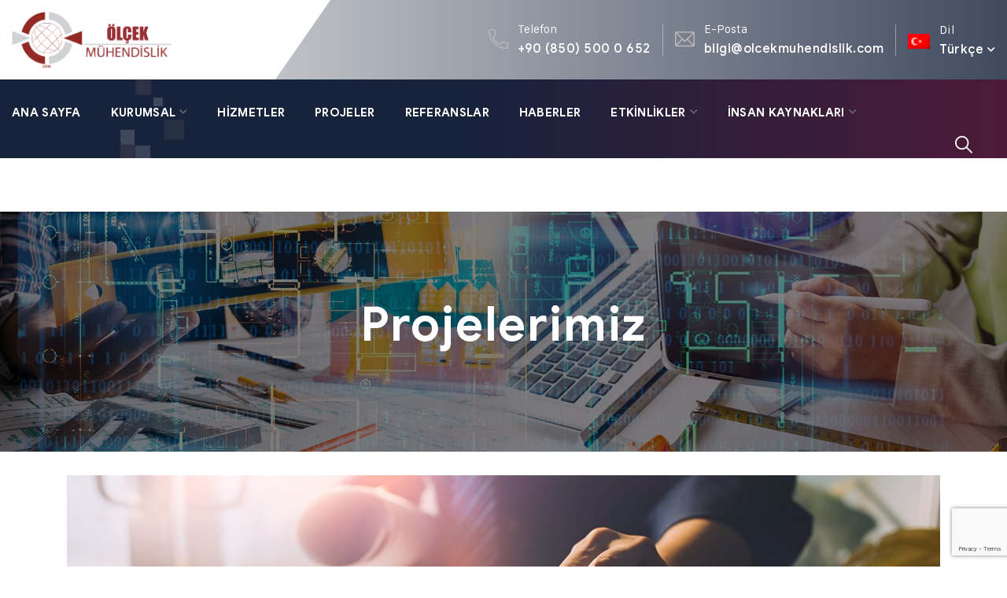

--- FILE ---
content_type: text/html; charset=UTF-8
request_url: https://www.olcekmuhendislik.com/projeler/istanbul-ili-kaynarca-pendik-tuzla-metro-hatti-harita-muhendislik-hizmetleri-3/
body_size: 19936
content:
<!doctype html>
<html lang="tr-TR">
<head>
    <meta charset="UTF-8">
    <meta name="viewport" content="width=device-width, initial-scale=1">
    <link rel="profile" href="//gmpg.org/xfn/11">
    <title>İstanbul İli Kaynarca – Pendik – Tuzla Metro Hattı Harita Mühendislik Hizmetleri &#8211; Ölçek Mühendislik</title>
    <meta name='robots' content='max-image-preview:large' />
<link rel="alternate" hreflang="tr" href="https://www.olcekmuhendislik.com/projeler/istanbul-ili-kaynarca-pendik-tuzla-metro-hatti-harita-muhendislik-hizmetleri-3/" />
<link rel="alternate" hreflang="en" href="https://www.olcekmuhendislik.com/en/projeler/istanbul-ili-kaynarca-pendik-tuzla-metro-hatti-harita-muhendislik-hizmetleri/" />
<link rel="alternate" hreflang="x-default" href="https://www.olcekmuhendislik.com/projeler/istanbul-ili-kaynarca-pendik-tuzla-metro-hatti-harita-muhendislik-hizmetleri-3/" />
<link rel='dns-prefetch' href='//fonts.googleapis.com' />
<link rel="alternate" title="oEmbed (JSON)" type="application/json+oembed" href="https://www.olcekmuhendislik.com/wp-json/oembed/1.0/embed?url=https%3A%2F%2Fwww.olcekmuhendislik.com%2Fprojeler%2Fistanbul-ili-kaynarca-pendik-tuzla-metro-hatti-harita-muhendislik-hizmetleri-3%2F" />
<link rel="alternate" title="oEmbed (XML)" type="text/xml+oembed" href="https://www.olcekmuhendislik.com/wp-json/oembed/1.0/embed?url=https%3A%2F%2Fwww.olcekmuhendislik.com%2Fprojeler%2Fistanbul-ili-kaynarca-pendik-tuzla-metro-hatti-harita-muhendislik-hizmetleri-3%2F&#038;format=xml" />
<style id='wp-img-auto-sizes-contain-inline-css' type='text/css'>
img:is([sizes=auto i],[sizes^="auto," i]){contain-intrinsic-size:3000px 1500px}
/*# sourceURL=wp-img-auto-sizes-contain-inline-css */
</style>
<style id='wp-emoji-styles-inline-css' type='text/css'>

	img.wp-smiley, img.emoji {
		display: inline !important;
		border: none !important;
		box-shadow: none !important;
		height: 1em !important;
		width: 1em !important;
		margin: 0 0.07em !important;
		vertical-align: -0.1em !important;
		background: none !important;
		padding: 0 !important;
	}
/*# sourceURL=wp-emoji-styles-inline-css */
</style>
<style id='classic-theme-styles-inline-css' type='text/css'>
/*! This file is auto-generated */
.wp-block-button__link{color:#fff;background-color:#32373c;border-radius:9999px;box-shadow:none;text-decoration:none;padding:calc(.667em + 2px) calc(1.333em + 2px);font-size:1.125em}.wp-block-file__button{background:#32373c;color:#fff;text-decoration:none}
/*# sourceURL=/wp-includes/css/classic-themes.min.css */
</style>
<link rel='stylesheet' id='contact-form-7-css' href='https://www.olcekmuhendislik.com/wp-content/plugins/contact-form-7/includes/css/styles.css?ver=6.1.4' type='text/css' media='all' />
<link rel='stylesheet' id='lcb-main-css-css' href='https://www.olcekmuhendislik.com/wp-content/plugins/liquid-custom-builder/assets/css/main.css?ver=1.0.0' type='text/css' media='all' />
<link rel='stylesheet' id='progressbar-lib-css-css' href='https://www.olcekmuhendislik.com/wp-content/plugins/liquid-custom-builder/assets/css/lib/progressbar.min.css?ver=0.7.1' type='text/css' media='all' />
<link rel='stylesheet' id='oc-css-css' href='https://www.olcekmuhendislik.com/wp-content/plugins/liquid-custom-builder/assets/css/lib/owl.carousel.min.css?ver=2.2.1' type='text/css' media='all' />
<link rel='stylesheet' id='slick-css-css' href='https://www.olcekmuhendislik.com/wp-content/plugins/liquid-custom-builder/assets/css/lib/slick.css?ver=1.8.1' type='text/css' media='all' />
<link rel='stylesheet' id='ppress-frontend-css' href='https://www.olcekmuhendislik.com/wp-content/plugins/wp-user-avatar/assets/css/frontend.min.css?ver=4.16.8' type='text/css' media='all' />
<link rel='stylesheet' id='ppress-flatpickr-css' href='https://www.olcekmuhendislik.com/wp-content/plugins/wp-user-avatar/assets/flatpickr/flatpickr.min.css?ver=4.16.8' type='text/css' media='all' />
<link rel='stylesheet' id='ppress-select2-css' href='https://www.olcekmuhendislik.com/wp-content/plugins/wp-user-avatar/assets/select2/select2.min.css?ver=dc8d0cc6835dd96ac2dd2728e08f1f0b' type='text/css' media='all' />
<link rel='stylesheet' id='wpml-legacy-dropdown-click-0-css' href='https://www.olcekmuhendislik.com/wp-content/plugins/sitepress-multilingual-cms/templates/language-switchers/legacy-dropdown-click/style.min.css?ver=1' type='text/css' media='all' />
<link rel='stylesheet' id='steeler-style-css' href='https://www.olcekmuhendislik.com/wp-content/themes/steeler/style.css?ver=dc8d0cc6835dd96ac2dd2728e08f1f0b' type='text/css' media='all' />
<link rel='stylesheet' id='child-style-css' href='https://www.olcekmuhendislik.com/wp-content/themes/steeler-child/style.css?ver=dc8d0cc6835dd96ac2dd2728e08f1f0b' type='text/css' media='all' />
<link rel='stylesheet' id='bootstrap-css' href='https://www.olcekmuhendislik.com/wp-content/themes/steeler/assets/css/bootstrap.min.css?ver=4.0.0' type='text/css' media='all' />
<link rel='stylesheet' id='font-awesome5-css' href='https://www.olcekmuhendislik.com/wp-content/themes/steeler/assets/css/font-awesome5.min.css?ver=5.8.0' type='text/css' media='all' />
<link rel='stylesheet' id='font-material-css' href='https://www.olcekmuhendislik.com/wp-content/themes/steeler/assets/css/font-material.min.css?ver=2.2.0' type='text/css' media='all' />
<link rel='stylesheet' id='flaticon-css' href='https://www.olcekmuhendislik.com/wp-content/themes/steeler/assets/css/flaticon.css?ver=1.0.0' type='text/css' media='all' />
<link rel='stylesheet' id='icofont-css' href='https://www.olcekmuhendislik.com/wp-content/themes/steeler/assets/css/icofont.min.css?ver=1.0.1' type='text/css' media='all' />
<link rel='stylesheet' id='magnific-popup-css' href='https://www.olcekmuhendislik.com/wp-content/themes/steeler/assets/css/magnific-popup.css?ver=1.0.0' type='text/css' media='all' />
<link rel='stylesheet' id='animate-css' href='https://www.olcekmuhendislik.com/wp-content/themes/steeler/assets/css/animate.css?ver=1.0.0' type='text/css' media='all' />
<link rel='stylesheet' id='steeler-theme-css' href='https://www.olcekmuhendislik.com/wp-content/themes/steeler/assets/css/theme.css?ver=1.1' type='text/css' media='all' />
<style id='steeler-theme-inline-css' type='text/css'>
#site-header-wrap .site-branding a img{max-height:50px}@media screen and(max-width:991px){#site-header-wrap .site-branding a img{max-height:50px}}.primary-menu>li>a{font-size:15px !important}.primary-menu>li>a{color:#fff !important}@media screen and(min-width:992px){}
/*# sourceURL=steeler-theme-inline-css */
</style>
<link rel='stylesheet' id='steeler-google-fonts-css' href='https://fonts.googleapis.com/css?display=swap&#038;family=Roboto%3A300%2C400%2C400i%2C500%2C500i%2C700%2C700i&#038;subset=latin%2Clatin-ext&#038;ver=dc8d0cc6835dd96ac2dd2728e08f1f0b' type='text/css' media='all' />
<link rel='stylesheet' id='newsletter-css' href='https://www.olcekmuhendislik.com/wp-content/plugins/newsletter/style.css?ver=9.0.9' type='text/css' media='all' />
<link rel='stylesheet' id='elementor-icons-css' href='https://www.olcekmuhendislik.com/wp-content/plugins/elementor/assets/lib/eicons/css/elementor-icons.min.css?ver=5.25.0' type='text/css' media='all' />
<link rel='stylesheet' id='elementor-frontend-css' href='https://www.olcekmuhendislik.com/wp-content/plugins/elementor/assets/css/frontend-lite.min.css?ver=3.18.1' type='text/css' media='all' />
<link rel='stylesheet' id='swiper-css' href='https://www.olcekmuhendislik.com/wp-content/plugins/elementor/assets/lib/swiper/css/swiper.min.css?ver=5.3.6' type='text/css' media='all' />
<link rel='stylesheet' id='elementor-post-14172-css' href='https://www.olcekmuhendislik.com/wp-content/uploads/elementor/css/post-14172.css?ver=1736460694' type='text/css' media='all' />
<link rel='stylesheet' id='elementor-pro-css' href='https://www.olcekmuhendislik.com/wp-content/plugins/elementor-pro/assets/css/frontend-lite.min.css?ver=3.18.1' type='text/css' media='all' />
<link rel='stylesheet' id='elementor-global-css' href='https://www.olcekmuhendislik.com/wp-content/uploads/elementor/css/global.css?ver=1736460695' type='text/css' media='all' />
<link rel='stylesheet' id='elementor-post-16852-css' href='https://www.olcekmuhendislik.com/wp-content/uploads/elementor/css/post-16852.css?ver=1736769729' type='text/css' media='all' />
<link rel='stylesheet' id='google-fonts-1-css' href='https://fonts.googleapis.com/css?family=Roboto%3A100%2C100italic%2C200%2C200italic%2C300%2C300italic%2C400%2C400italic%2C500%2C500italic%2C600%2C600italic%2C700%2C700italic%2C800%2C800italic%2C900%2C900italic%7CRoboto+Slab%3A100%2C100italic%2C200%2C200italic%2C300%2C300italic%2C400%2C400italic%2C500%2C500italic%2C600%2C600italic%2C700%2C700italic%2C800%2C800italic%2C900%2C900italic&#038;display=swap&#038;subset=latin-ext&#038;ver=dc8d0cc6835dd96ac2dd2728e08f1f0b' type='text/css' media='all' />
<link rel="preconnect" href="https://fonts.gstatic.com/" crossorigin><script type="text/javascript" id="jquery-core-js-extra">
/* <![CDATA[ */
var bdthemes_magic_copy_ajax = {"post_id":"16852","ajax_url":"https://www.olcekmuhendislik.com/wp-admin/admin-ajax.php","ajax_nonce":"81e8029322"};
//# sourceURL=jquery-core-js-extra
/* ]]> */
</script>
<script type="text/javascript" src="https://www.olcekmuhendislik.com/wp-includes/js/jquery/jquery.min.js?ver=3.7.1" id="jquery-core-js"></script>
<script type="text/javascript" src="https://www.olcekmuhendislik.com/wp-includes/js/jquery/jquery-migrate.min.js?ver=3.4.1" id="jquery-migrate-js"></script>
<script type="text/javascript" src="https://www.olcekmuhendislik.com/wp-content/plugins/liquid-custom-builder/assets/js/main.js?ver=1.0.0" id="lcb-main-js-js"></script>
<script type="text/javascript" src="https://www.olcekmuhendislik.com/wp-content/plugins/wp-user-avatar/assets/flatpickr/flatpickr.min.js?ver=4.16.8" id="ppress-flatpickr-js"></script>
<script type="text/javascript" src="https://www.olcekmuhendislik.com/wp-content/plugins/wp-user-avatar/assets/select2/select2.min.js?ver=4.16.8" id="ppress-select2-js"></script>
<script type="text/javascript" src="https://www.olcekmuhendislik.com/wp-content/plugins/sitepress-multilingual-cms/templates/language-switchers/legacy-dropdown-click/script.min.js?ver=1" id="wpml-legacy-dropdown-click-0-js"></script>
<link rel="EditURI" type="application/rsd+xml" title="RSD" href="https://www.olcekmuhendislik.com/xmlrpc.php?rsd" />

<link rel="canonical" href="https://www.olcekmuhendislik.com/projeler/istanbul-ili-kaynarca-pendik-tuzla-metro-hatti-harita-muhendislik-hizmetleri-3/" />
<link rel='shortlink' href='https://www.olcekmuhendislik.com/?p=16852' />
<meta name="generator" content="WPML ver:4.6.15 stt:1,53;" />
<meta name="generator" content="Redux 4.5.9" /><!-- start Simple Custom CSS and JS -->
<!-- Google tag (gtag.js) -->
<script async src="https://www.googletagmanager.com/gtag/js?id=G-SYVCJC5FL5"></script>
<script>
  window.dataLayer = window.dataLayer || [];
  function gtag(){dataLayer.push(arguments);}
  gtag('js', new Date());

  gtag('config', 'G-SYVCJC5FL5');
</script><!-- end Simple Custom CSS and JS -->
<link rel="icon" type="image/png" href="https://www.olcekmuhendislik.com/wp-content/uploads/2023/01/favicon.png"/><meta name="generator" content="Elementor 3.18.1; features: e_dom_optimization, e_optimized_assets_loading, e_optimized_css_loading, additional_custom_breakpoints, block_editor_assets_optimize, e_image_loading_optimization; settings: css_print_method-external, google_font-enabled, font_display-swap">
<meta name="generator" content="Powered by Slider Revolution 6.6.8 - responsive, Mobile-Friendly Slider Plugin for WordPress with comfortable drag and drop interface." />
<script>function setREVStartSize(e){
			//window.requestAnimationFrame(function() {
				window.RSIW = window.RSIW===undefined ? window.innerWidth : window.RSIW;
				window.RSIH = window.RSIH===undefined ? window.innerHeight : window.RSIH;
				try {
					var pw = document.getElementById(e.c).parentNode.offsetWidth,
						newh;
					pw = pw===0 || isNaN(pw) || (e.l=="fullwidth" || e.layout=="fullwidth") ? window.RSIW : pw;
					e.tabw = e.tabw===undefined ? 0 : parseInt(e.tabw);
					e.thumbw = e.thumbw===undefined ? 0 : parseInt(e.thumbw);
					e.tabh = e.tabh===undefined ? 0 : parseInt(e.tabh);
					e.thumbh = e.thumbh===undefined ? 0 : parseInt(e.thumbh);
					e.tabhide = e.tabhide===undefined ? 0 : parseInt(e.tabhide);
					e.thumbhide = e.thumbhide===undefined ? 0 : parseInt(e.thumbhide);
					e.mh = e.mh===undefined || e.mh=="" || e.mh==="auto" ? 0 : parseInt(e.mh,0);
					if(e.layout==="fullscreen" || e.l==="fullscreen")
						newh = Math.max(e.mh,window.RSIH);
					else{
						e.gw = Array.isArray(e.gw) ? e.gw : [e.gw];
						for (var i in e.rl) if (e.gw[i]===undefined || e.gw[i]===0) e.gw[i] = e.gw[i-1];
						e.gh = e.el===undefined || e.el==="" || (Array.isArray(e.el) && e.el.length==0)? e.gh : e.el;
						e.gh = Array.isArray(e.gh) ? e.gh : [e.gh];
						for (var i in e.rl) if (e.gh[i]===undefined || e.gh[i]===0) e.gh[i] = e.gh[i-1];
											
						var nl = new Array(e.rl.length),
							ix = 0,
							sl;
						e.tabw = e.tabhide>=pw ? 0 : e.tabw;
						e.thumbw = e.thumbhide>=pw ? 0 : e.thumbw;
						e.tabh = e.tabhide>=pw ? 0 : e.tabh;
						e.thumbh = e.thumbhide>=pw ? 0 : e.thumbh;
						for (var i in e.rl) nl[i] = e.rl[i]<window.RSIW ? 0 : e.rl[i];
						sl = nl[0];
						for (var i in nl) if (sl>nl[i] && nl[i]>0) { sl = nl[i]; ix=i;}
						var m = pw>(e.gw[ix]+e.tabw+e.thumbw) ? 1 : (pw-(e.tabw+e.thumbw)) / (e.gw[ix]);
						newh =  (e.gh[ix] * m) + (e.tabh + e.thumbh);
					}
					var el = document.getElementById(e.c);
					if (el!==null && el) el.style.height = newh+"px";
					el = document.getElementById(e.c+"_wrapper");
					if (el!==null && el) {
						el.style.height = newh+"px";
						el.style.display = "block";
					}
				} catch(e){
					console.log("Failure at Presize of Slider:" + e)
				}
			//});
		  };</script>
		<style type="text/css" id="wp-custom-css">
			.wpcf7 form.sent .wpcf7-response-output {
    border-color: #46b450 !important;
    background: #46b450;
    padding: 10px !important;
    margin: 10px !important;
    color: #FFFFFF;
    font-size: 150% !important;
    border-radius: 10px;
}		</style>
		<style id="cms_theme_options-dynamic-css" title="dynamic-css" class="redux-options-output">body #pagetitle{background-image:url('https://www.olcekmuhendislik.com/wp-content/uploads/2020/12/ptt_default.jpg');}a{color:#942825;}a:hover{color:#cd0001;}a:active{color:#cd0001;}</style><style id="cms-lq-project-dynamic-css" data-type="redux-output-css">.single-lq-project #content{padding-top:0px;}</style><style id='global-styles-inline-css' type='text/css'>
:root{--wp--preset--aspect-ratio--square: 1;--wp--preset--aspect-ratio--4-3: 4/3;--wp--preset--aspect-ratio--3-4: 3/4;--wp--preset--aspect-ratio--3-2: 3/2;--wp--preset--aspect-ratio--2-3: 2/3;--wp--preset--aspect-ratio--16-9: 16/9;--wp--preset--aspect-ratio--9-16: 9/16;--wp--preset--color--black: #000000;--wp--preset--color--cyan-bluish-gray: #abb8c3;--wp--preset--color--white: #ffffff;--wp--preset--color--pale-pink: #f78da7;--wp--preset--color--vivid-red: #cf2e2e;--wp--preset--color--luminous-vivid-orange: #ff6900;--wp--preset--color--luminous-vivid-amber: #fcb900;--wp--preset--color--light-green-cyan: #7bdcb5;--wp--preset--color--vivid-green-cyan: #00d084;--wp--preset--color--pale-cyan-blue: #8ed1fc;--wp--preset--color--vivid-cyan-blue: #0693e3;--wp--preset--color--vivid-purple: #9b51e0;--wp--preset--gradient--vivid-cyan-blue-to-vivid-purple: linear-gradient(135deg,rgb(6,147,227) 0%,rgb(155,81,224) 100%);--wp--preset--gradient--light-green-cyan-to-vivid-green-cyan: linear-gradient(135deg,rgb(122,220,180) 0%,rgb(0,208,130) 100%);--wp--preset--gradient--luminous-vivid-amber-to-luminous-vivid-orange: linear-gradient(135deg,rgb(252,185,0) 0%,rgb(255,105,0) 100%);--wp--preset--gradient--luminous-vivid-orange-to-vivid-red: linear-gradient(135deg,rgb(255,105,0) 0%,rgb(207,46,46) 100%);--wp--preset--gradient--very-light-gray-to-cyan-bluish-gray: linear-gradient(135deg,rgb(238,238,238) 0%,rgb(169,184,195) 100%);--wp--preset--gradient--cool-to-warm-spectrum: linear-gradient(135deg,rgb(74,234,220) 0%,rgb(151,120,209) 20%,rgb(207,42,186) 40%,rgb(238,44,130) 60%,rgb(251,105,98) 80%,rgb(254,248,76) 100%);--wp--preset--gradient--blush-light-purple: linear-gradient(135deg,rgb(255,206,236) 0%,rgb(152,150,240) 100%);--wp--preset--gradient--blush-bordeaux: linear-gradient(135deg,rgb(254,205,165) 0%,rgb(254,45,45) 50%,rgb(107,0,62) 100%);--wp--preset--gradient--luminous-dusk: linear-gradient(135deg,rgb(255,203,112) 0%,rgb(199,81,192) 50%,rgb(65,88,208) 100%);--wp--preset--gradient--pale-ocean: linear-gradient(135deg,rgb(255,245,203) 0%,rgb(182,227,212) 50%,rgb(51,167,181) 100%);--wp--preset--gradient--electric-grass: linear-gradient(135deg,rgb(202,248,128) 0%,rgb(113,206,126) 100%);--wp--preset--gradient--midnight: linear-gradient(135deg,rgb(2,3,129) 0%,rgb(40,116,252) 100%);--wp--preset--font-size--small: 13px;--wp--preset--font-size--medium: 20px;--wp--preset--font-size--large: 36px;--wp--preset--font-size--x-large: 42px;--wp--preset--spacing--20: 0.44rem;--wp--preset--spacing--30: 0.67rem;--wp--preset--spacing--40: 1rem;--wp--preset--spacing--50: 1.5rem;--wp--preset--spacing--60: 2.25rem;--wp--preset--spacing--70: 3.38rem;--wp--preset--spacing--80: 5.06rem;--wp--preset--shadow--natural: 6px 6px 9px rgba(0, 0, 0, 0.2);--wp--preset--shadow--deep: 12px 12px 50px rgba(0, 0, 0, 0.4);--wp--preset--shadow--sharp: 6px 6px 0px rgba(0, 0, 0, 0.2);--wp--preset--shadow--outlined: 6px 6px 0px -3px rgb(255, 255, 255), 6px 6px rgb(0, 0, 0);--wp--preset--shadow--crisp: 6px 6px 0px rgb(0, 0, 0);}:where(.is-layout-flex){gap: 0.5em;}:where(.is-layout-grid){gap: 0.5em;}body .is-layout-flex{display: flex;}.is-layout-flex{flex-wrap: wrap;align-items: center;}.is-layout-flex > :is(*, div){margin: 0;}body .is-layout-grid{display: grid;}.is-layout-grid > :is(*, div){margin: 0;}:where(.wp-block-columns.is-layout-flex){gap: 2em;}:where(.wp-block-columns.is-layout-grid){gap: 2em;}:where(.wp-block-post-template.is-layout-flex){gap: 1.25em;}:where(.wp-block-post-template.is-layout-grid){gap: 1.25em;}.has-black-color{color: var(--wp--preset--color--black) !important;}.has-cyan-bluish-gray-color{color: var(--wp--preset--color--cyan-bluish-gray) !important;}.has-white-color{color: var(--wp--preset--color--white) !important;}.has-pale-pink-color{color: var(--wp--preset--color--pale-pink) !important;}.has-vivid-red-color{color: var(--wp--preset--color--vivid-red) !important;}.has-luminous-vivid-orange-color{color: var(--wp--preset--color--luminous-vivid-orange) !important;}.has-luminous-vivid-amber-color{color: var(--wp--preset--color--luminous-vivid-amber) !important;}.has-light-green-cyan-color{color: var(--wp--preset--color--light-green-cyan) !important;}.has-vivid-green-cyan-color{color: var(--wp--preset--color--vivid-green-cyan) !important;}.has-pale-cyan-blue-color{color: var(--wp--preset--color--pale-cyan-blue) !important;}.has-vivid-cyan-blue-color{color: var(--wp--preset--color--vivid-cyan-blue) !important;}.has-vivid-purple-color{color: var(--wp--preset--color--vivid-purple) !important;}.has-black-background-color{background-color: var(--wp--preset--color--black) !important;}.has-cyan-bluish-gray-background-color{background-color: var(--wp--preset--color--cyan-bluish-gray) !important;}.has-white-background-color{background-color: var(--wp--preset--color--white) !important;}.has-pale-pink-background-color{background-color: var(--wp--preset--color--pale-pink) !important;}.has-vivid-red-background-color{background-color: var(--wp--preset--color--vivid-red) !important;}.has-luminous-vivid-orange-background-color{background-color: var(--wp--preset--color--luminous-vivid-orange) !important;}.has-luminous-vivid-amber-background-color{background-color: var(--wp--preset--color--luminous-vivid-amber) !important;}.has-light-green-cyan-background-color{background-color: var(--wp--preset--color--light-green-cyan) !important;}.has-vivid-green-cyan-background-color{background-color: var(--wp--preset--color--vivid-green-cyan) !important;}.has-pale-cyan-blue-background-color{background-color: var(--wp--preset--color--pale-cyan-blue) !important;}.has-vivid-cyan-blue-background-color{background-color: var(--wp--preset--color--vivid-cyan-blue) !important;}.has-vivid-purple-background-color{background-color: var(--wp--preset--color--vivid-purple) !important;}.has-black-border-color{border-color: var(--wp--preset--color--black) !important;}.has-cyan-bluish-gray-border-color{border-color: var(--wp--preset--color--cyan-bluish-gray) !important;}.has-white-border-color{border-color: var(--wp--preset--color--white) !important;}.has-pale-pink-border-color{border-color: var(--wp--preset--color--pale-pink) !important;}.has-vivid-red-border-color{border-color: var(--wp--preset--color--vivid-red) !important;}.has-luminous-vivid-orange-border-color{border-color: var(--wp--preset--color--luminous-vivid-orange) !important;}.has-luminous-vivid-amber-border-color{border-color: var(--wp--preset--color--luminous-vivid-amber) !important;}.has-light-green-cyan-border-color{border-color: var(--wp--preset--color--light-green-cyan) !important;}.has-vivid-green-cyan-border-color{border-color: var(--wp--preset--color--vivid-green-cyan) !important;}.has-pale-cyan-blue-border-color{border-color: var(--wp--preset--color--pale-cyan-blue) !important;}.has-vivid-cyan-blue-border-color{border-color: var(--wp--preset--color--vivid-cyan-blue) !important;}.has-vivid-purple-border-color{border-color: var(--wp--preset--color--vivid-purple) !important;}.has-vivid-cyan-blue-to-vivid-purple-gradient-background{background: var(--wp--preset--gradient--vivid-cyan-blue-to-vivid-purple) !important;}.has-light-green-cyan-to-vivid-green-cyan-gradient-background{background: var(--wp--preset--gradient--light-green-cyan-to-vivid-green-cyan) !important;}.has-luminous-vivid-amber-to-luminous-vivid-orange-gradient-background{background: var(--wp--preset--gradient--luminous-vivid-amber-to-luminous-vivid-orange) !important;}.has-luminous-vivid-orange-to-vivid-red-gradient-background{background: var(--wp--preset--gradient--luminous-vivid-orange-to-vivid-red) !important;}.has-very-light-gray-to-cyan-bluish-gray-gradient-background{background: var(--wp--preset--gradient--very-light-gray-to-cyan-bluish-gray) !important;}.has-cool-to-warm-spectrum-gradient-background{background: var(--wp--preset--gradient--cool-to-warm-spectrum) !important;}.has-blush-light-purple-gradient-background{background: var(--wp--preset--gradient--blush-light-purple) !important;}.has-blush-bordeaux-gradient-background{background: var(--wp--preset--gradient--blush-bordeaux) !important;}.has-luminous-dusk-gradient-background{background: var(--wp--preset--gradient--luminous-dusk) !important;}.has-pale-ocean-gradient-background{background: var(--wp--preset--gradient--pale-ocean) !important;}.has-electric-grass-gradient-background{background: var(--wp--preset--gradient--electric-grass) !important;}.has-midnight-gradient-background{background: var(--wp--preset--gradient--midnight) !important;}.has-small-font-size{font-size: var(--wp--preset--font-size--small) !important;}.has-medium-font-size{font-size: var(--wp--preset--font-size--medium) !important;}.has-large-font-size{font-size: var(--wp--preset--font-size--large) !important;}.has-x-large-font-size{font-size: var(--wp--preset--font-size--x-large) !important;}
/*# sourceURL=global-styles-inline-css */
</style>
<link rel='stylesheet' id='redux-custom-fonts-css' href='//www.olcekmuhendislik.com/wp-content/uploads/redux/custom-fonts/fonts.css?ver=1680219497' type='text/css' media='all' />
<link rel='stylesheet' id='elementor-post-46-css' href='https://www.olcekmuhendislik.com/wp-content/uploads/elementor/css/post-46.css?ver=1736460695' type='text/css' media='all' />
<link rel='stylesheet' id='elementor-icons-shared-0-css' href='https://www.olcekmuhendislik.com/wp-content/plugins/elementor/assets/lib/font-awesome/css/fontawesome.min.css?ver=5.15.3' type='text/css' media='all' />
<link rel='stylesheet' id='elementor-icons-fa-brands-css' href='https://www.olcekmuhendislik.com/wp-content/plugins/elementor/assets/lib/font-awesome/css/brands.min.css?ver=5.15.3' type='text/css' media='all' />
<link rel='stylesheet' id='rs-plugin-settings-css' href='https://www.olcekmuhendislik.com/wp-content/plugins/revslider/public/assets/css/rs6.css?ver=6.6.8' type='text/css' media='all' />
<style id='rs-plugin-settings-inline-css' type='text/css'>
#rs-demo-id {}
/*# sourceURL=rs-plugin-settings-inline-css */
</style>
</head>

<body class="wp-singular lq-project-template-default single single-lq-project postid-16852 wp-theme-steeler wp-child-theme-steeler-child group-blog redux-page header-sticky elementor-default elementor-kit-14172 elementor-page elementor-page-16852">
<div id="page" class="site">
                    <div id="cms-loadding" class="cms-loader default">
                    <!--<div class="lq-hexagon">
                        <ul class="hexagon-container">
                            <li class="hexagon hex_1"></li>
                            <li class="hexagon hex_2"></li>
                            <li class="hexagon hex_3"></li>
                            <li class="hexagon hex_4"></li>
                            <li class="hexagon hex_5"></li>
                            <li class="hexagon hex_6"></li>
                            <li class="hexagon hex_7"></li>
							<img src="https://olcektest.site/wp-content/uploads/2023/02/olcek_tek_logo.png" />
                        </ul>
                    </div>-->
	  <div class="preloaderBg" id="preloader">
    <div class="preloader"></div>
    <div class="preloader2"></div>
  </div>				
					
                </div>
                <header id="masthead" class="site-header">
    <div id="site-header-wrap" class="header-layout5 fixed-height is-sticky">
                    <div class="site-header-top bg-image">
                <span class="header-skew"></span>
                <div class="container">
                    <div class="row">
                        <div class="col-lg-12 col-md-12 col-sm-12">
                            <div class="header-top-inner">
                                <div class="site-branding">
                                    <a class="logo-light" href="https://www.olcekmuhendislik.com/" title="Ölçek Mühendislik" rel="home"><img src="https://www.olcekmuhendislik.com/wp-content/uploads/2023/01/olcek_logo_yatay.png" alt="Ölçek Mühendislik"/></a><a class="logo-dark" href="https://www.olcekmuhendislik.com/" title="Ölçek Mühendislik" rel="home"><img src="https://www.olcekmuhendislik.com/wp-content/uploads/2023/01/olcek_logo_yatay.png" alt="Ölçek Mühendislik"/></a><a class="logo-mobile" href="https://www.olcekmuhendislik.com/" title="Ölçek Mühendislik" rel="home"><img src="https://www.olcekmuhendislik.com/wp-content/uploads/2023/01/olcek_logo_transparan.png" alt="Ölçek Mühendislik"/></a>                                </div>
                                                                    <div class="site-contact font-smooth">
                                                                                    <div class="ct-item ct-phone">
                                                <span><i aria-hidden="true" class="flaticon flaticon-phone-call opt-icon"></i></span>
                                                <div class="ct-item-text">
                                                    <p class="above opt-label">Telefon</p>
                                                    <a class="bellow opt-text" href="tel:+908505000652">+90 (850) 500 0 652</a>
                                                </div>
                                            </div>
                                                                                    <div class="ct-item ct-email">
                                                <span><i aria-hidden="true" class="flaticon flaticon-email opt-icon"></i></span>
                                                <div class="ct-item-text">
													
                                                    <p class="above opt-label">E-Posta</p>
                                                    <a class="bellow opt-text" href="/cdn-cgi/l/email-protection#d5b7bcb9b2bc95bab9b6b0beb8a0bdb0bbb1bca6b9bcbefbb6bab8"><span class="__cf_email__" data-cfemail="b3d1dadfd4daf3dcdfd0d6d8dec6dbd6ddd7dac0dfdad89dd0dcde">[email&#160;protected]</span></a>
                                                </div>
                                            </div>
                                                                                                                            <div class="ct-item">
                                                <div class="language-wrap">
                                                    <p class="above lang-above opt-label">Dil</p>                                                        <div class="site-header-item site-header-lang">
                                                            
<div class="wpml-ls-statics-shortcode_actions wpml-ls wpml-ls-legacy-dropdown-click js-wpml-ls-legacy-dropdown-click" id="lang_sel_click">
	<ul>

		<li class="wpml-ls-slot-shortcode_actions wpml-ls-item wpml-ls-item-tr wpml-ls-current-language wpml-ls-first-item wpml-ls-item-legacy-dropdown-click">

			<a href="#" class="js-wpml-ls-item-toggle wpml-ls-item-toggle lang_sel_sel icl-tr">
                                                    <img
            class="wpml-ls-flag iclflag"
            src="https://www.olcekmuhendislik.com/wp-content/plugins/sitepress-multilingual-cms/res/flags/tr.png"
            alt=""
            width=18
            height=12
    /><span class="wpml-ls-native icl_lang_sel_native">Türkçe</span></a>

			<ul class="js-wpml-ls-sub-menu wpml-ls-sub-menu">
				
					<li class="icl-en wpml-ls-slot-shortcode_actions wpml-ls-item wpml-ls-item-en wpml-ls-last-item">
						<a href="https://www.olcekmuhendislik.com/en/projeler/istanbul-ili-kaynarca-pendik-tuzla-metro-hatti-harita-muhendislik-hizmetleri/" class="wpml-ls-link">
                                                                <img
            class="wpml-ls-flag iclflag"
            src="https://www.olcekmuhendislik.com/wp-content/plugins/sitepress-multilingual-cms/res/flags/en.png"
            alt=""
            width=18
            height=12
    /><span class="wpml-ls-native icl_lang_sel_native" lang="en">English</span></a>
					</li>

							</ul>

		</li>

	</ul>
</div>
                                                        </div>
                                                                                                        </div>
                                            </div>
                                                                            </div>
                                                            </div>
                        </div>
                    </div>
                </div>
            </div>
                    <div id="site-header" class="site-header-main">
            <div class="container">
                <div class="row">
                    <div class="col-lg-12 col-md-12 col-sm-12">
                        <div class="site-branding">
                            <a class="logo-mobile" href="https://www.olcekmuhendislik.com/" title="Ölçek Mühendislik" rel="home"><img src="https://www.olcekmuhendislik.com/wp-content/uploads/2023/01/olcek_logo_transparan.png" alt="Ölçek Mühendislik"/></a>                        </div>
                        <div class="site-navigation">
                            <div class="site-navigation-inner">
                                <div class="site-navigation-main-content">
                                    <nav class="main-navigation">
                                        <ul id="mastmenu" class="primary-menu clearfix"><li id="menu-item-13859" class="menu-item menu-item-type-post_type menu-item-object-page menu-item-home menu-item-13859"><a href="https://www.olcekmuhendislik.com/">ANA SAYFA</a></li>
<li id="menu-item-14540" class="menu-item menu-item-type-custom menu-item-object-custom menu-item-has-children menu-item-14540"><a href="#">KURUMSAL</a>
<ul class="sub-menu">
	<li id="menu-item-14546" class="menu-item menu-item-type-post_type menu-item-object-page menu-item-14546"><a href="https://www.olcekmuhendislik.com/kurumsal/hakkimizda/">Hakkımızda</a></li>
	<li id="menu-item-14545" class="menu-item menu-item-type-post_type menu-item-object-page menu-item-14545"><a href="https://www.olcekmuhendislik.com/kurumsal/dunden-bugune-biz/">Dünden Bugüne Biz</a></li>
	<li id="menu-item-14544" class="menu-item menu-item-type-post_type menu-item-object-page menu-item-14544"><a href="https://www.olcekmuhendislik.com/kurumsal/degerlerimiz/">Değerlerimiz</a></li>
	<li id="menu-item-14543" class="menu-item menu-item-type-post_type menu-item-object-page menu-item-14543"><a href="https://www.olcekmuhendislik.com/kurumsal/stratejimiz/">Stratejimiz</a></li>
	<li id="menu-item-14541" class="menu-item menu-item-type-post_type menu-item-object-page menu-item-14541"><a href="https://www.olcekmuhendislik.com/kurumsal/yonetim-semamiz/">Yönetim Şemamız</a></li>
</ul>
</li>
<li id="menu-item-13850" class="menu-item menu-item-type-post_type menu-item-object-page menu-item-13850"><a href="https://www.olcekmuhendislik.com/hizmetlerimiz/">HİZMETLER</a></li>
<li id="menu-item-13868" class="menu-item menu-item-type-post_type menu-item-object-page menu-item-13868"><a href="https://www.olcekmuhendislik.com/projelerimiz/">PROJELER</a></li>
<li id="menu-item-13878" class="menu-item menu-item-type-post_type menu-item-object-page menu-item-13878"><a href="https://www.olcekmuhendislik.com/referanslarimiz/">REFERANSLAR</a></li>
<li id="menu-item-16144" class="menu-item menu-item-type-post_type menu-item-object-page menu-item-16144"><a href="https://www.olcekmuhendislik.com/haberler/">HABERLER</a></li>
<li id="menu-item-15257" class="menu-item menu-item-type-custom menu-item-object-custom menu-item-has-children menu-item-15257"><a href="#">ETKİNLİKLER</a>
<ul class="sub-menu">
	<li id="menu-item-15278" class="menu-item menu-item-type-post_type menu-item-object-page menu-item-15278"><a href="https://www.olcekmuhendislik.com/etkinliklerimiz/dernek-ve-sosyal-faaliyetlerimiz/">Sosyal Faaliyetlerimiz</a></li>
	<li id="menu-item-15392" class="menu-item menu-item-type-post_type menu-item-object-page menu-item-15392"><a href="https://www.olcekmuhendislik.com/etkinliklerimiz/bilimsel-faaliyetlerimiz/">Bilimsel Faaliyetlerimiz</a></li>
	<li id="menu-item-15259" class="menu-item menu-item-type-post_type menu-item-object-page menu-item-15259"><a href="https://www.olcekmuhendislik.com/etkinliklerimiz/ne-dediler/">Ne Dediler</a></li>
</ul>
</li>
<li id="menu-item-15258" class="menu-item menu-item-type-custom menu-item-object-custom menu-item-has-children menu-item-15258"><a href="#">İNSAN KAYNAKLARI</a>
<ul class="sub-menu">
	<li id="menu-item-15464" class="menu-item menu-item-type-post_type menu-item-object-page menu-item-15464"><a href="https://www.olcekmuhendislik.com/insankaynaklari/ik-politikamiz/">İK Politikamız</a></li>
	<li id="menu-item-15488" class="menu-item menu-item-type-post_type menu-item-object-page menu-item-15488"><a href="https://www.olcekmuhendislik.com/insankaynaklari/bizimle-calisin/">Bizimle Çalışın</a></li>
</ul>
</li>
<li id="menu-item-15514" class="menu-item menu-item-type-post_type menu-item-object-page menu-item-15514"><a href="https://www.olcekmuhendislik.com/bize-ulasin/">BİZE ULAŞIN</a></li>
</ul>                                    </nav>
                                                                            <div class="site-menu-right">

                                                                                            <div class="right-item icon-item">
                                                    <span class="h-btn-search"><i class="flaticon flaticon-search"></i></span>
                                                </div>
                                                                                                                                                                            </div>
                                                                    </div>
                            </div>
                        </div>
                    </div>
                </div>
            </div>
            <div id="main-menu-mobile">
                <div class="icon-wrap-mobile">
					<div class="site-header-item site-header-lang mobile_selector">
						
<div class="wpml-ls-statics-shortcode_actions wpml-ls wpml-ls-legacy-dropdown-click js-wpml-ls-legacy-dropdown-click" id="lang_sel_click">
	<ul>

		<li class="wpml-ls-slot-shortcode_actions wpml-ls-item wpml-ls-item-tr wpml-ls-current-language wpml-ls-first-item wpml-ls-item-legacy-dropdown-click">

			<a href="#" class="js-wpml-ls-item-toggle wpml-ls-item-toggle lang_sel_sel icl-tr">
                                                    <img
            class="wpml-ls-flag iclflag"
            src="https://www.olcekmuhendislik.com/wp-content/plugins/sitepress-multilingual-cms/res/flags/tr.png"
            alt=""
            width=18
            height=12
    /><span class="wpml-ls-native icl_lang_sel_native">Türkçe</span></a>

			<ul class="js-wpml-ls-sub-menu wpml-ls-sub-menu">
				
					<li class="icl-en wpml-ls-slot-shortcode_actions wpml-ls-item wpml-ls-item-en wpml-ls-last-item">
						<a href="https://www.olcekmuhendislik.com/en/projeler/istanbul-ili-kaynarca-pendik-tuzla-metro-hatti-harita-muhendislik-hizmetleri/" class="wpml-ls-link">
                                                                <img
            class="wpml-ls-flag iclflag"
            src="https://www.olcekmuhendislik.com/wp-content/plugins/sitepress-multilingual-cms/res/flags/en.png"
            alt=""
            width=18
            height=12
    /><span class="wpml-ls-native icl_lang_sel_native" lang="en">English</span></a>
					</li>

							</ul>

		</li>

	</ul>
</div>
					</div>
					<style>@media screen and (max-width:768px){
						.mobile_selector {margin-right:20px;margin-top:5px;}
						.mobile_selector .js-wpml-ls-item-toggle {padding-right:20px;}
						.mobile_selector .wpml-ls-flag {width: 20px;height: auto;margin-right: 5px;vertical-align: middle;max-width:20px;}
						.mobile_selector .js-wpml-ls-item-toggle>.wpml-ls-native {font-size:12px;color:#fff;}
						.mobile_selector .js-wpml-ls-item-toggle:after {right:-15px;top:0px;color:#fff;}
						.mobile_selector .wpml-ls-sub-menu {padding:10px;left:0px;}
						.mobile_selector .wpml-ls-sub-menu .wpml-ls-native {font-size:12px;}
						
						}</style>
                                            <div class="right-item icon-item">
                            <span class="h-btn-search"><i class="flaticon flaticon-search"></i></span>
                        </div>
                                                        </div>
                <span class="btn-nav-mobile open-menu">
                    <span></span>
                </span>
            </div>
        </div>
    </div>
</header>    <div id="content" class="site-content">
    	<div class="content-inner">
    <div class="container content-container">
        <div class="row content-row">
            <div id="primary" class="col-12 content-area">
                <main id="main" class="site-main">
                    <article id="post-16852" class="post-16852 lq-project type-lq-project status-publish has-post-thumbnail hentry lq-project-category-jeodezikaguygulamalari">
    <div class="entry-body">
        <div class="entry-content clearfix">
            		<div data-elementor-type="wp-post" data-elementor-id="16852" class="elementor elementor-16852" data-elementor-post-type="lq-project">
							        <section class="elementor-section elementor-top-section elementor-element elementor-element-74e8fffc elementor-section-stretched elementor-section-boxed elementor-section-height-default elementor-section-height-default magic-button-disabled-no" data-id="74e8fffc" data-element_type="section" data-settings="{&quot;stretch_section&quot;:&quot;section-stretched&quot;,&quot;background_background&quot;:&quot;classic&quot;}">
                            <div class="elementor-background-overlay"></div>
                
                        <div class="elementor-container elementor-column-gap-default ">
            		<div class="elementor-column elementor-col-100 elementor-top-column elementor-element elementor-element-5b4d3301" data-id="5b4d3301" data-element_type="column">
			<div class="elementor-widget-wrap elementor-element-populated">
								<div class="elementor-element elementor-element-38408ae7 elementor-widget elementor-widget-spacer" data-id="38408ae7" data-element_type="widget" data-widget_type="spacer.default">
				<div class="elementor-widget-container">
			<style>/*! elementor - v3.18.0 - 06-12-2023 */
.elementor-column .elementor-spacer-inner{height:var(--spacer-size)}.e-con{--container-widget-width:100%}.e-con-inner>.elementor-widget-spacer,.e-con>.elementor-widget-spacer{width:var(--container-widget-width,var(--spacer-size));--align-self:var(--container-widget-align-self,initial);--flex-shrink:0}.e-con-inner>.elementor-widget-spacer>.elementor-widget-container,.e-con>.elementor-widget-spacer>.elementor-widget-container{height:100%;width:100%}.e-con-inner>.elementor-widget-spacer>.elementor-widget-container>.elementor-spacer,.e-con>.elementor-widget-spacer>.elementor-widget-container>.elementor-spacer{height:100%}.e-con-inner>.elementor-widget-spacer>.elementor-widget-container>.elementor-spacer>.elementor-spacer-inner,.e-con>.elementor-widget-spacer>.elementor-widget-container>.elementor-spacer>.elementor-spacer-inner{height:var(--container-widget-height,var(--spacer-size))}.e-con-inner>.elementor-widget-spacer.elementor-widget-empty,.e-con>.elementor-widget-spacer.elementor-widget-empty{position:relative;min-height:22px;min-width:22px}.e-con-inner>.elementor-widget-spacer.elementor-widget-empty .elementor-widget-empty-icon,.e-con>.elementor-widget-spacer.elementor-widget-empty .elementor-widget-empty-icon{position:absolute;top:0;bottom:0;left:0;right:0;margin:auto;padding:0;width:22px;height:22px}</style>		<div class="elementor-spacer">
			<div class="elementor-spacer-inner"></div>
		</div>
				</div>
				</div>
		        <section class="elementor-section elementor-inner-section elementor-element elementor-element-557df6f6 elementor-section-boxed elementor-section-height-default elementor-section-height-default magic-button-disabled-no" data-id="557df6f6" data-element_type="section">
            
                        <div class="elementor-container elementor-column-gap-default ">
            		<div class="elementor-column elementor-col-100 elementor-inner-column elementor-element elementor-element-785a4388" data-id="785a4388" data-element_type="column">
			<div class="elementor-widget-wrap elementor-element-populated">
								<div class="elementor-element elementor-element-77cef42 elementor-widget elementor-widget-cms_heading" data-id="77cef42" data-element_type="widget" data-widget_type="cms_heading.default">
				<div class="elementor-widget-container">
			<div class="cms-heading layout1 heading-center">
    
            <h1 class="custom-heading">
            <span >
                Projelerimiz            </span>
        </h1>
        
    
    
</div>

		</div>
				</div>
		        </div>
        </div>
                        </div>
        </section>
        		<div class="elementor-element elementor-element-50337d90 elementor-widget elementor-widget-spacer" data-id="50337d90" data-element_type="widget" data-widget_type="spacer.default">
				<div class="elementor-widget-container">
					<div class="elementor-spacer">
			<div class="elementor-spacer-inner"></div>
		</div>
				</div>
				</div>
		        </div>
        </div>
                        </div>
        </section>
                <section class="elementor-section elementor-top-section elementor-element elementor-element-2cba86f elementor-section-boxed elementor-section-height-default elementor-section-height-default magic-button-disabled-no" data-id="2cba86f" data-element_type="section">
            
                        <div class="elementor-container elementor-column-gap-default ">
            		<div class="elementor-column elementor-col-100 elementor-top-column elementor-element elementor-element-3a46479" data-id="3a46479" data-element_type="column">
			<div class="elementor-widget-wrap elementor-element-populated">
								<div class="elementor-element elementor-element-41f65de elementor-widget elementor-widget-cms_image_carousel" data-id="41f65de" data-element_type="widget" data-widget_type="cms_image_carousel.default">
				<div class="elementor-widget-container">
			    <div class="cms-image-carousel cms-slick-slider arrow-center">
        <div class="cms-slick-carousel" data-dots="true" data-arrows="true" data-pauseOnHover="" data-autoplay="true" data-autoplaySpeed="5000" data-infinite="" data-speed="500" data-slidesToShow="1" data-slidesToShowTablet="1" data-slidesToShowMobile="1" data-slidesToScroll="1" data-slidesToScrollTablet="1" data-slidesToScrollMobile="1">
                                    <div class="slick-slide">
                        <div class="cms-image-inner">
                            <div class="item-image">
                                <img decoding="async" src="https://www.olcekmuhendislik.com/wp-content/uploads/2023/03/proje8.jpg" alt="proje8">
                            </div>
                        </div>
                    </div>
                                </div>
    </div>
		</div>
				</div>
		        </div>
        </div>
                        </div>
        </section>
                <section class="elementor-section elementor-top-section elementor-element elementor-element-2b85781d elementor-reverse-tablet elementor-reverse-mobile elementor-section-boxed elementor-section-height-default elementor-section-height-default magic-button-disabled-no" data-id="2b85781d" data-element_type="section">
            
                        <div class="elementor-container elementor-column-gap-extended ">
            		<div class="elementor-column elementor-col-50 elementor-top-column elementor-element elementor-element-2f93321e" data-id="2f93321e" data-element_type="column">
			<div class="elementor-widget-wrap elementor-element-populated">
								<div class="elementor-element elementor-element-db551f1 elementor-widget elementor-widget-cms_single_info" data-id="db551f1" data-element_type="widget" data-widget_type="cms_single_info.default">
				<div class="elementor-widget-container">
			    <div id="cms_single_info-db551f1" class="cms-single-info e-sidebar-widget">
                    <h3 class="widget-title">PROJE DETAYLARI</h3>
                            <div class="info-item">
                <div class="inner-icon">
                    <i aria-hidden="true" class="flaticon flaticon-building"></i>                </div>
                <div class="inner-text">
                    <span class="label">
                        İŞVEREN:                    </span>
                    <span class="info-text">İSTANBUL BÜYÜKŞEHİR BELEDİYESİ – ALSİM ALARKO – CENGİZ İNŞAAT		</span>
                </div>
            </div>
                        <div class="info-item">
                <div class="inner-icon">
                    <i aria-hidden="true" class="flaticon flaticon-engineer"></i>                </div>
                <div class="inner-text">
                    <span class="label">
                        ÜSTLENEN:                    </span>
                    <span class="info-text">Ölçek Mühendislik</span>
                </div>
            </div>
                        <div class="info-item">
                <div class="inner-icon">
                    <i aria-hidden="true" class="steeler zmdi zmdi-calendar-note"></i>                </div>
                <div class="inner-text">
                    <span class="label">
                        TARİH:                    </span>
                    <span class="info-text">2020</span>
                </div>
            </div>
                        <div class="info-item">
                <div class="inner-icon">
                    <i aria-hidden="true" class="steeler zmdi zmdi-pin"></i>                </div>
                <div class="inner-text">
                    <span class="label">
                        KONUM:                    </span>
                    <span class="info-text">İstanbul, Türkiye</span>
                </div>
            </div>
                        </div>
		</div>
				</div>
		        </div>
        </div>
        		<div class="elementor-column elementor-col-50 elementor-top-column elementor-element elementor-element-7453de02" data-id="7453de02" data-element_type="column">
			<div class="elementor-widget-wrap elementor-element-populated">
								<div class="elementor-element elementor-element-43736a5f elementor-widget elementor-widget-cms_heading" data-id="43736a5f" data-element_type="widget" data-widget_type="cms_heading.default">
				<div class="elementor-widget-container">
			<div class="cms-heading layout1 heading-">
    
            <h3 class="custom-heading">
            <span >
                İstanbul İli Kaynarca – Pendik – Tuzla Metro Hattı Harita Mühendislik Hizmetleri            </span>
        </h3>
        
    
    
</div>

		</div>
				</div>
				<div class="elementor-element elementor-element-30edc514 elementor-widget elementor-widget-text-editor" data-id="30edc514" data-element_type="widget" data-widget_type="text-editor.default">
				<div class="elementor-widget-container">
			<style>/*! elementor - v3.18.0 - 06-12-2023 */
.elementor-widget-text-editor.elementor-drop-cap-view-stacked .elementor-drop-cap{background-color:#69727d;color:#fff}.elementor-widget-text-editor.elementor-drop-cap-view-framed .elementor-drop-cap{color:#69727d;border:3px solid;background-color:transparent}.elementor-widget-text-editor:not(.elementor-drop-cap-view-default) .elementor-drop-cap{margin-top:8px}.elementor-widget-text-editor:not(.elementor-drop-cap-view-default) .elementor-drop-cap-letter{width:1em;height:1em}.elementor-widget-text-editor .elementor-drop-cap{float:left;text-align:center;line-height:1;font-size:50px}.elementor-widget-text-editor .elementor-drop-cap-letter{display:inline-block}</style>				Konu Güzergahlar Üzerindeki Muhtelif Harita Mühendislik Müşavirlik Danışmanlık Hizmetleri
 						</div>
				</div>
				<div class="elementor-element elementor-element-67c147a elementor-widget elementor-widget-cms_navigation_links" data-id="67c147a" data-element_type="widget" data-widget_type="cms_navigation_links.default">
				<div class="elementor-widget-container">
			<div class="cms-navigation-links">
                <div class="post-previous-next default">
            <div class="nav-links row clearfix">
                <div class="nav-link-prev grid-item col-xl-6 col-lg-6 col-md-6 col-sm-12 col-12">
                                            <div class="grid-item-inner">
                                                            <div class="item-featured">
                                    <a href="https://www.olcekmuhendislik.com/projeler/kirklareli-igneada-halihazir-harita-yapilmasi-isi/"
                                       class="image-link">
                                        <img decoding="async" src="https://www.olcekmuhendislik.com/wp-content/uploads/2023/03/yukselproje-150x150.png"
                                             alt="Kırklareli İğneada Halihazır Harita Yapılması İşi"/>
                                        <div class="nav-arrow"><i class="zmdi zmdi-arrow-left"></i></div>
                                    </a>
                                </div>
                                                        <div class="item-holder">
                                <span>ÖNCEKİ</span>
                                <p class="item-title">
                                    <a href="https://www.olcekmuhendislik.com/projeler/kirklareli-igneada-halihazir-harita-yapilmasi-isi/">Kırklareli İğneada Halihazır Harita Yapılması İşi</a>
                                </p>
                            </div>
                        </div>
                                    </div>
                <div class="nav-link-next grid-item col-xl-6 col-lg-6 col-md-6 col-sm-12 col-12">
                                            <div class="grid-item-inner">
                            <div class="item-holder">
                                <span>SONRAKİ</span>
                                <p class="item-title">
                                    <a href="https://www.olcekmuhendislik.com/projeler/bingol-asagi-kalekoy-baraji-harita-muhendislik-ve-musavirlik-hizmetleri/">Bingöl Aşağı Kaleköy Barajı Harita Mühendislik Ve Müşavirlik Hizmetleri</a>
                                </p>
                            </div>
                                                            <div class="item-featured">
                                    <a href="https://www.olcekmuhendislik.com/projeler/bingol-asagi-kalekoy-baraji-harita-muhendislik-ve-musavirlik-hizmetleri/" class="image-link">
                                        <img decoding="async" src="https://www.olcekmuhendislik.com/wp-content/uploads/2023/03/kalehan-150x150.png"
                                             alt="Bingöl Aşağı Kaleköy Barajı Harita Mühendislik Ve Müşavirlik Hizmetleri"/>
                                        <div class="nav-arrow"><i class="zmdi zmdi-arrow-right"></i></div>
                                    </a>
                                </div>
                                                    </div>
                                    </div>
            </div><!-- .nav-links -->
        </div>
    </div>
		</div>
				</div>
		        </div>
        </div>
                        </div>
        </section>
        					</div>
		        </div><!-- .entry-content -->
    </div>
</article><!-- #post -->                </main><!-- #main -->
            </div><!-- #primary -->
        </div>
    </div>
	</div><!-- #content inner -->
</div><!-- #content -->

    <footer id="colophon" class="site-footer-custom">
        <div class="footer-custom-inner">
            <div class="container">
                <div class="row">
                    <div class="col-12">
                        		<div data-elementor-type="wp-post" data-elementor-id="46" class="elementor elementor-46" data-elementor-post-type="footer">
							        <section class="elementor-section elementor-top-section elementor-element elementor-element-5337927e elementor-section-stretched elementor-section-boxed elementor-section-height-default elementor-section-height-default magic-button-disabled-no" data-id="5337927e" data-element_type="section" data-settings="{&quot;stretch_section&quot;:&quot;section-stretched&quot;,&quot;background_background&quot;:&quot;classic&quot;}">
            
                        <div class="elementor-container elementor-column-gap-extended ">
            		<div class="elementor-column elementor-col-25 elementor-top-column elementor-element elementor-element-49309c01" data-id="49309c01" data-element_type="column">
			<div class="elementor-widget-wrap elementor-element-populated">
								<div class="elementor-element elementor-element-e9f4eca elementor-widget elementor-widget-image" data-id="e9f4eca" data-element_type="widget" data-widget_type="image.default">
				<div class="elementor-widget-container">
			<style>/*! elementor - v3.18.0 - 06-12-2023 */
.elementor-widget-image{text-align:center}.elementor-widget-image a{display:inline-block}.elementor-widget-image a img[src$=".svg"]{width:48px}.elementor-widget-image img{vertical-align:middle;display:inline-block}</style>												<img src="https://www.olcekmuhendislik.com/wp-content/uploads/elementor/thumbs/olcek_logo_disi-q4arjnkgv1n5bytj1gm69ly6qi3dgd939nqs62n0hw.png" title="ölçek_logo_dişi" alt="ölçek_logo_dişi" loading="lazy" />															</div>
				</div>
		        </div>
        </div>
        		<div class="elementor-column elementor-col-25 elementor-top-column elementor-element elementor-element-493dcc62" data-id="493dcc62" data-element_type="column">
			<div class="elementor-widget-wrap elementor-element-populated">
								<div class="elementor-element elementor-element-9b677cb elementor-widget elementor-widget-cms_heading" data-id="9b677cb" data-element_type="widget" data-widget_type="cms_heading.default">
				<div class="elementor-widget-container">
			<div class="cms-heading layout1 heading-">
    
            <h3 class="custom-heading">
            <span >
                Hızlı Erişim            </span>
        </h3>
        
    
    
</div>

		</div>
				</div>
				<div class="elementor-element elementor-element-6a1a6dc elementor-widget elementor-widget-cms_navigation_menu" data-id="6a1a6dc" data-element_type="widget" data-widget_type="cms_navigation_menu.default">
				<div class="elementor-widget-container">
			    <div class="cms-navigation-menu default">
                <div class="menu-quick-links-container"><ul id="menu-quick-links" class="menu"><li id="menu-item-16237" class="menu-item menu-item-type-post_type menu-item-object-page menu-item-16237"><a href="https://www.olcekmuhendislik.com/kurumsal/hakkimizda/">Hakkımızda</a></li>
<li id="menu-item-16236" class="menu-item menu-item-type-post_type menu-item-object-page menu-item-16236"><a href="https://www.olcekmuhendislik.com/haberler/">Bizden Haberler</a></li>
<li id="menu-item-16235" class="menu-item menu-item-type-post_type menu-item-object-page menu-item-16235"><a href="https://www.olcekmuhendislik.com/hizmetlerimiz/">Hizmetlerimiz</a></li>
<li id="menu-item-16234" class="menu-item menu-item-type-post_type menu-item-object-page menu-item-16234"><a href="https://www.olcekmuhendislik.com/projelerimiz/">Projelerimiz</a></li>
<li id="menu-item-16238" class="menu-item menu-item-type-post_type menu-item-object-page menu-item-16238"><a href="https://www.olcekmuhendislik.com/insankaynaklari/bizimle-calisin/">Bizimle Çalışın</a></li>
<li id="menu-item-16239" class="menu-item menu-item-type-post_type menu-item-object-page menu-item-16239"><a href="https://www.olcekmuhendislik.com/bize-ulasin/">Bize Ulaşın</a></li>
</ul></div>    </div>
		</div>
				</div>
		        </div>
        </div>
        		<div class="elementor-column elementor-col-25 elementor-top-column elementor-element elementor-element-45c11b72" data-id="45c11b72" data-element_type="column">
			<div class="elementor-widget-wrap elementor-element-populated">
								<div class="elementor-element elementor-element-16b23ed elementor-widget elementor-widget-cms_heading" data-id="16b23ed" data-element_type="widget" data-widget_type="cms_heading.default">
				<div class="elementor-widget-container">
			<div class="cms-heading layout1 heading-">
    
            <h3 class="custom-heading">
            <span >
                İletişim            </span>
        </h3>
        
    
    
</div>

		</div>
				</div>
				<div class="elementor-element elementor-element-d48f036 elementor-position-left mobile-inline elementor-view-default elementor-mobile-position-top elementor-vertical-align-top elementor-widget elementor-widget-icon-box" data-id="d48f036" data-element_type="widget" data-widget_type="icon-box.default">
				<div class="elementor-widget-container">
			<link rel="stylesheet" href="https://www.olcekmuhendislik.com/wp-content/plugins/elementor/assets/css/widget-icon-box.min.css">		<div class="elementor-icon-box-wrapper">
						<div class="elementor-icon-box-icon">
				<a href="tel:+902122721032" target="_blank" rel="nofollow" class="elementor-icon elementor-animation-pulse" tabindex="-1">
				<i aria-hidden="true" class="steeler zmdi zmdi-local-phone"></i>				</a>
			</div>
						<div class="elementor-icon-box-content">
				<h3 class="elementor-icon-box-title">
					<a href="tel:+902122721032" target="_blank" rel="nofollow" >
											</a>
				</h3>
									<p class="elementor-icon-box-description">
						<a target="_blank" href="tel:+908505000652" class="flink">+90 (850) 500 06 52</a>					</p>
							</div>
		</div>
				</div>
				</div>
				<div class="elementor-element elementor-element-6208a52 elementor-position-left mobile-inline elementor-view-default elementor-mobile-position-top elementor-vertical-align-top elementor-widget elementor-widget-icon-box" data-id="6208a52" data-element_type="widget" data-widget_type="icon-box.default">
				<div class="elementor-widget-container">
					<div class="elementor-icon-box-wrapper">
						<div class="elementor-icon-box-icon">
				<a href="tel:+908505000652" target="_blank" rel="nofollow" class="elementor-icon elementor-animation-pulse" tabindex="-1">
				<i aria-hidden="true" class="steeler zmdi zmdi-local-phone"></i>				</a>
			</div>
						<div class="elementor-icon-box-content">
				<h3 class="elementor-icon-box-title">
					<a href="tel:+908505000652" target="_blank" rel="nofollow" >
											</a>
				</h3>
									<p class="elementor-icon-box-description">
						<a target="_blank" href="tel:+902122721032" class="flink">+90 (212) 272 10 32</a>					</p>
							</div>
		</div>
				</div>
				</div>
				<div class="elementor-element elementor-element-d4c9e3a elementor-position-left mobile-inline elementor-view-default elementor-mobile-position-top elementor-vertical-align-top elementor-widget elementor-widget-icon-box" data-id="d4c9e3a" data-element_type="widget" data-widget_type="icon-box.default">
				<div class="elementor-widget-container">
					<div class="elementor-icon-box-wrapper">
						<div class="elementor-icon-box-icon">
				<a href="tel:+902122721031" target="_blank" rel="nofollow" class="elementor-icon elementor-animation-pulse" tabindex="-1">
				<i aria-hidden="true" class="steeler zmdi zmdi-local-printshop"></i>				</a>
			</div>
						<div class="elementor-icon-box-content">
				<h3 class="elementor-icon-box-title">
					<a href="tel:+902122721031" target="_blank" rel="nofollow" >
											</a>
				</h3>
									<p class="elementor-icon-box-description">
						<a target="_blank" href="tel:+902122721031" class="flink">+90 (212) 272 10 31</a>					</p>
							</div>
		</div>
				</div>
				</div>
				<div class="elementor-element elementor-element-c3c6108 elementor-position-left mobile-inline elementor-view-default elementor-mobile-position-top elementor-vertical-align-top elementor-widget elementor-widget-icon-box" data-id="c3c6108" data-element_type="widget" data-widget_type="icon-box.default">
				<div class="elementor-widget-container">
					<div class="elementor-icon-box-wrapper">
						<div class="elementor-icon-box-icon">
				<span  class="elementor-icon elementor-animation-pulse">
				<i aria-hidden="true" class="steeler zmdi zmdi-email-open"></i>				</span>
			</div>
						<div class="elementor-icon-box-content">
				<h3 class="elementor-icon-box-title">
					<span  >
											</span>
				</h3>
									<p class="elementor-icon-box-description">
						<a target="_blank" class="flink" href="/cdn-cgi/l/email-protection#aac8c3c6cdc3eac5c6c9cfc1c7dfc2cfc4cec3d9c6c3c184c9c5c7"><span class="__cf_email__" data-cfemail="a2c0cbcec5cbe2cdcec1c7c9cfd7cac7ccc6cbd1cecbc98cc1cdcf">[email&#160;protected]</span></a>					</p>
							</div>
		</div>
				</div>
				</div>
				<div class="elementor-element elementor-element-997b340 elementor-position-left mobile-inline flink elementor-view-default elementor-mobile-position-top elementor-vertical-align-top elementor-widget elementor-widget-icon-box" data-id="997b340" data-element_type="widget" data-widget_type="icon-box.default">
				<div class="elementor-widget-container">
					<div class="elementor-icon-box-wrapper">
						<div class="elementor-icon-box-icon">
				<a href="https://goo.gl/maps/DDXCnnqvBwEGocg56" target="_blank" rel="nofollow" class="elementor-icon elementor-animation-pulse" tabindex="-1">
				<i aria-hidden="true" class="steeler zmdi zmdi-pin"></i>				</a>
			</div>
						<div class="elementor-icon-box-content">
				<h3 class="elementor-icon-box-title">
					<a href="https://goo.gl/maps/DDXCnnqvBwEGocg56" target="_blank" rel="nofollow" >
						Vefabey Sk. No:10 Özlem Apt. D:4<br>Gayrettepe - Beşiktaş / İSTANBUL					</a>
				</h3>
							</div>
		</div>
				</div>
				</div>
				<div class="elementor-element elementor-element-501ead5 elementor-position-left mobile-inline flink elementor-view-default elementor-mobile-position-top elementor-vertical-align-top elementor-widget elementor-widget-icon-box" data-id="501ead5" data-element_type="widget" data-widget_type="icon-box.default">
				<div class="elementor-widget-container">
					<div class="elementor-icon-box-wrapper">
						<div class="elementor-icon-box-icon">
				<a href="https://goo.gl/maps/YwmqaCMMrGYGBwX16" target="_blank" rel="nofollow" class="elementor-icon elementor-animation-pulse" tabindex="-1">
				<i aria-hidden="true" class="steeler zmdi zmdi-pin"></i>				</a>
			</div>
						<div class="elementor-icon-box-content">
				<h3 class="elementor-icon-box-title">
					<a href="https://goo.gl/maps/YwmqaCMMrGYGBwX16" target="_blank" rel="nofollow" >
						19 Mayıs Cd. 160. Sk. No:8/C<br>Yalı - Aliağa / İZMİR					</a>
				</h3>
							</div>
		</div>
				</div>
				</div>
		        </div>
        </div>
        		<div class="elementor-column elementor-col-25 elementor-top-column elementor-element elementor-element-7f00580c" data-id="7f00580c" data-element_type="column">
			<div class="elementor-widget-wrap elementor-element-populated">
								<div class="elementor-element elementor-element-515e079 elementor-widget elementor-widget-cms_heading" data-id="515e079" data-element_type="widget" data-widget_type="cms_heading.default">
				<div class="elementor-widget-container">
			<div class="cms-heading layout1 heading-">
    
            <h3 class="custom-heading">
            <span >
                Sosyal Medya            </span>
        </h3>
        
    
    
</div>

		</div>
				</div>
				<div class="elementor-element elementor-element-2bcfa740 elementor-widget elementor-widget-text-editor" data-id="2bcfa740" data-element_type="widget" data-widget_type="text-editor.default">
				<div class="elementor-widget-container">
							<p>Bizi web sitemiz ve sosyal medya hesaplarımızdan takip edebilirsiniz:</p>						</div>
				</div>
				<div class="elementor-element elementor-element-e6b8a26 elementor-shape-square e-grid-align-left elementor-grid-0 elementor-widget elementor-widget-social-icons" data-id="e6b8a26" data-element_type="widget" data-widget_type="social-icons.default">
				<div class="elementor-widget-container">
			<style>/*! elementor - v3.18.0 - 06-12-2023 */
.elementor-widget-social-icons.elementor-grid-0 .elementor-widget-container,.elementor-widget-social-icons.elementor-grid-mobile-0 .elementor-widget-container,.elementor-widget-social-icons.elementor-grid-tablet-0 .elementor-widget-container{line-height:1;font-size:0}.elementor-widget-social-icons:not(.elementor-grid-0):not(.elementor-grid-tablet-0):not(.elementor-grid-mobile-0) .elementor-grid{display:inline-grid}.elementor-widget-social-icons .elementor-grid{grid-column-gap:var(--grid-column-gap,5px);grid-row-gap:var(--grid-row-gap,5px);grid-template-columns:var(--grid-template-columns);justify-content:var(--justify-content,center);justify-items:var(--justify-content,center)}.elementor-icon.elementor-social-icon{font-size:var(--icon-size,25px);line-height:var(--icon-size,25px);width:calc(var(--icon-size, 25px) + 2 * var(--icon-padding, .5em));height:calc(var(--icon-size, 25px) + 2 * var(--icon-padding, .5em))}.elementor-social-icon{--e-social-icon-icon-color:#fff;display:inline-flex;background-color:#69727d;align-items:center;justify-content:center;text-align:center;cursor:pointer}.elementor-social-icon i{color:var(--e-social-icon-icon-color)}.elementor-social-icon svg{fill:var(--e-social-icon-icon-color)}.elementor-social-icon:last-child{margin:0}.elementor-social-icon:hover{opacity:.9;color:#fff}.elementor-social-icon-android{background-color:#a4c639}.elementor-social-icon-apple{background-color:#999}.elementor-social-icon-behance{background-color:#1769ff}.elementor-social-icon-bitbucket{background-color:#205081}.elementor-social-icon-codepen{background-color:#000}.elementor-social-icon-delicious{background-color:#39f}.elementor-social-icon-deviantart{background-color:#05cc47}.elementor-social-icon-digg{background-color:#005be2}.elementor-social-icon-dribbble{background-color:#ea4c89}.elementor-social-icon-elementor{background-color:#d30c5c}.elementor-social-icon-envelope{background-color:#ea4335}.elementor-social-icon-facebook,.elementor-social-icon-facebook-f{background-color:#3b5998}.elementor-social-icon-flickr{background-color:#0063dc}.elementor-social-icon-foursquare{background-color:#2d5be3}.elementor-social-icon-free-code-camp,.elementor-social-icon-freecodecamp{background-color:#006400}.elementor-social-icon-github{background-color:#333}.elementor-social-icon-gitlab{background-color:#e24329}.elementor-social-icon-globe{background-color:#69727d}.elementor-social-icon-google-plus,.elementor-social-icon-google-plus-g{background-color:#dd4b39}.elementor-social-icon-houzz{background-color:#7ac142}.elementor-social-icon-instagram{background-color:#262626}.elementor-social-icon-jsfiddle{background-color:#487aa2}.elementor-social-icon-link{background-color:#818a91}.elementor-social-icon-linkedin,.elementor-social-icon-linkedin-in{background-color:#0077b5}.elementor-social-icon-medium{background-color:#00ab6b}.elementor-social-icon-meetup{background-color:#ec1c40}.elementor-social-icon-mixcloud{background-color:#273a4b}.elementor-social-icon-odnoklassniki{background-color:#f4731c}.elementor-social-icon-pinterest{background-color:#bd081c}.elementor-social-icon-product-hunt{background-color:#da552f}.elementor-social-icon-reddit{background-color:#ff4500}.elementor-social-icon-rss{background-color:#f26522}.elementor-social-icon-shopping-cart{background-color:#4caf50}.elementor-social-icon-skype{background-color:#00aff0}.elementor-social-icon-slideshare{background-color:#0077b5}.elementor-social-icon-snapchat{background-color:#fffc00}.elementor-social-icon-soundcloud{background-color:#f80}.elementor-social-icon-spotify{background-color:#2ebd59}.elementor-social-icon-stack-overflow{background-color:#fe7a15}.elementor-social-icon-steam{background-color:#00adee}.elementor-social-icon-stumbleupon{background-color:#eb4924}.elementor-social-icon-telegram{background-color:#2ca5e0}.elementor-social-icon-thumb-tack{background-color:#1aa1d8}.elementor-social-icon-tripadvisor{background-color:#589442}.elementor-social-icon-tumblr{background-color:#35465c}.elementor-social-icon-twitch{background-color:#6441a5}.elementor-social-icon-twitter{background-color:#1da1f2}.elementor-social-icon-viber{background-color:#665cac}.elementor-social-icon-vimeo{background-color:#1ab7ea}.elementor-social-icon-vk{background-color:#45668e}.elementor-social-icon-weibo{background-color:#dd2430}.elementor-social-icon-weixin{background-color:#31a918}.elementor-social-icon-whatsapp{background-color:#25d366}.elementor-social-icon-wordpress{background-color:#21759b}.elementor-social-icon-xing{background-color:#026466}.elementor-social-icon-yelp{background-color:#af0606}.elementor-social-icon-youtube{background-color:#cd201f}.elementor-social-icon-500px{background-color:#0099e5}.elementor-shape-rounded .elementor-icon.elementor-social-icon{border-radius:10%}.elementor-shape-circle .elementor-icon.elementor-social-icon{border-radius:50%}</style>		<div class="elementor-social-icons-wrapper elementor-grid">
							<span class="elementor-grid-item">
					<a class="elementor-icon elementor-social-icon elementor-social-icon-zmdi zmdi-globe-alt elementor-repeater-item-ec48a5f" href="https://www.olcekmuhendislik.com">
						<span class="elementor-screen-only">Zmdi Zmdi-globe-alt</span>
						<i class="steeler zmdi zmdi-globe-alt"></i>					</a>
				</span>
							<span class="elementor-grid-item">
					<a class="elementor-icon elementor-social-icon elementor-social-icon-linkedin elementor-repeater-item-e822958" href="https://tr.linkedin.com/company/olcekmuhendislik" target="_blank">
						<span class="elementor-screen-only">Linkedin</span>
						<i class="fab fa-linkedin"></i>					</a>
				</span>
							<span class="elementor-grid-item">
					<a class="elementor-icon elementor-social-icon elementor-social-icon-youtube elementor-repeater-item-11e3504" href="https://www.youtube.com/@olcekmuhendislik" target="_blank">
						<span class="elementor-screen-only">Youtube</span>
						<i class="fab fa-youtube"></i>					</a>
				</span>
					</div>
				</div>
				</div>
		        </div>
        </div>
                        </div>
        </section>
                <section class="elementor-section elementor-top-section elementor-element elementor-element-117b2c34 elementor-section-stretched elementor-section-boxed elementor-section-height-default elementor-section-height-default magic-button-disabled-no" data-id="117b2c34" data-element_type="section" data-settings="{&quot;stretch_section&quot;:&quot;section-stretched&quot;,&quot;background_background&quot;:&quot;classic&quot;}">
            
                        <div class="elementor-container elementor-column-gap-extended ">
            		<div class="elementor-column elementor-col-50 elementor-top-column elementor-element elementor-element-3b604ec7" data-id="3b604ec7" data-element_type="column">
			<div class="elementor-widget-wrap elementor-element-populated">
								<div class="elementor-element elementor-element-6d5f7ba5 elementor-widget elementor-widget-text-editor" data-id="6d5f7ba5" data-element_type="widget" data-widget_type="text-editor.default">
				<div class="elementor-widget-container">
							Copyright © 2006-2026 Ölçek Mühendislik Müşavirlik Ticaret Limited Şirketi						</div>
				</div>
		        </div>
        </div>
        		<div class="elementor-column elementor-col-50 elementor-top-column elementor-element elementor-element-7f9bb401" data-id="7f9bb401" data-element_type="column">
			<div class="elementor-widget-wrap elementor-element-populated">
								<div class="elementor-element elementor-element-e5320ec elementor-widget elementor-widget-text-editor" data-id="e5320ec" data-element_type="widget" data-widget_type="text-editor.default">
				<div class="elementor-widget-container">
							<p style="text-align: right;">Her Hakkı Saklıdır. | All Rights Reserved.</p>						</div>
				</div>
		        </div>
        </div>
                        </div>
        </section>
        					</div>
		                    </div>
                </div>
            </div>
        </div>
    </footer>
            <div class="cms-modal cms-modal-search">
            <div class="cms-modal-close">x</div>
            <div class="cms-modal-content">
                <form role="search" method="get" class="search-form-popup"
                      action="https://www.olcekmuhendislik.com/">
                    <div class="searchform-wrap">
                        <input type="text" placeholder="Aranacak kelimeyi yazın..."
                               id="search" name="s" class="search-field" required/>
                        <button type="submit" class="search-submit"><i class="far fa-search"></i></button>
                    </div>
                </form>
            </div>
        </div>
            <a href="#" class="scroll-top"><i class="zmdi zmdi-long-arrow-up"></i></a>
</div><!-- #page -->


		<script data-cfasync="false" src="/cdn-cgi/scripts/5c5dd728/cloudflare-static/email-decode.min.js"></script><script>
			window.RS_MODULES = window.RS_MODULES || {};
			window.RS_MODULES.modules = window.RS_MODULES.modules || {};
			window.RS_MODULES.waiting = window.RS_MODULES.waiting || [];
			window.RS_MODULES.defered = true;
			window.RS_MODULES.moduleWaiting = window.RS_MODULES.moduleWaiting || {};
			window.RS_MODULES.type = 'compiled';
		</script>
		<script type="speculationrules">
{"prefetch":[{"source":"document","where":{"and":[{"href_matches":"/*"},{"not":{"href_matches":["/wp-*.php","/wp-admin/*","/wp-content/uploads/*","/wp-content/*","/wp-content/plugins/*","/wp-content/themes/steeler-child/*","/wp-content/themes/steeler/*","/*\\?(.+)"]}},{"not":{"selector_matches":"a[rel~=\"nofollow\"]"}},{"not":{"selector_matches":".no-prefetch, .no-prefetch a"}}]},"eagerness":"conservative"}]}
</script>
<script>
  document.addEventListener( 'wpcf7mailsent', function( event ) {
    document.querySelectorAll("form.wpcf7-form > :not(.wpcf7-response-output)").forEach(el => {
      el.style.display = 'none';
    });
  }, false );
</script>
    <script type="text/javascript">
        jQuery( function($) {
            if ( typeof wc_add_to_cart_params === 'undefined' )
                return false;

            $(document.body).on( 'added_to_cart', function( event, fragments, cart_hash, $button ) {
                var $pid = $button.data('product_id');

                $.ajax({
                    type: 'POST',
                    url: wc_add_to_cart_params.ajax_url,
                    data: {
                        'action': 'item_added',
                        'id'    : $pid
                    },
                    success: function (response) {
                        $('.cms-widget-cart-wrap').addClass('open');
                    }
                });
            });
        });
    </script>
    <script type="text/javascript" src="https://www.olcekmuhendislik.com/wp-includes/js/dist/hooks.min.js?ver=dd5603f07f9220ed27f1" id="wp-hooks-js"></script>
<script type="text/javascript" src="https://www.olcekmuhendislik.com/wp-includes/js/dist/i18n.min.js?ver=c26c3dc7bed366793375" id="wp-i18n-js"></script>
<script type="text/javascript" id="wp-i18n-js-after">
/* <![CDATA[ */
wp.i18n.setLocaleData( { 'text direction\u0004ltr': [ 'ltr' ] } );
//# sourceURL=wp-i18n-js-after
/* ]]> */
</script>
<script type="text/javascript" src="https://www.olcekmuhendislik.com/wp-content/plugins/contact-form-7/includes/swv/js/index.js?ver=6.1.4" id="swv-js"></script>
<script type="text/javascript" id="contact-form-7-js-translations">
/* <![CDATA[ */
( function( domain, translations ) {
	var localeData = translations.locale_data[ domain ] || translations.locale_data.messages;
	localeData[""].domain = domain;
	wp.i18n.setLocaleData( localeData, domain );
} )( "contact-form-7", {"translation-revision-date":"2026-01-19 21:19:08+0000","generator":"GlotPress\/4.0.3","domain":"messages","locale_data":{"messages":{"":{"domain":"messages","plural-forms":"nplurals=2; plural=n > 1;","lang":"tr"},"This contact form is placed in the wrong place.":["Bu ileti\u015fim formu yanl\u0131\u015f yere yerle\u015ftirilmi\u015f."],"Error:":["Hata:"]}},"comment":{"reference":"includes\/js\/index.js"}} );
//# sourceURL=contact-form-7-js-translations
/* ]]> */
</script>
<script type="text/javascript" id="contact-form-7-js-before">
/* <![CDATA[ */
var wpcf7 = {
    "api": {
        "root": "https:\/\/www.olcekmuhendislik.com\/wp-json\/",
        "namespace": "contact-form-7\/v1"
    },
    "cached": 1
};
//# sourceURL=contact-form-7-js-before
/* ]]> */
</script>
<script type="text/javascript" src="https://www.olcekmuhendislik.com/wp-content/plugins/contact-form-7/includes/js/index.js?ver=6.1.4" id="contact-form-7-js"></script>
<script type="text/javascript" src="https://www.olcekmuhendislik.com/wp-content/plugins/revslider/public/assets/js/rbtools.min.js?ver=6.6.8" defer async id="tp-tools-js"></script>
<script type="text/javascript" src="https://www.olcekmuhendislik.com/wp-content/plugins/revslider/public/assets/js/rs6.min.js?ver=6.6.8" defer async id="revmin-js"></script>
<script type="text/javascript" id="ppress-frontend-script-js-extra">
/* <![CDATA[ */
var pp_ajax_form = {"ajaxurl":"https://www.olcekmuhendislik.com/wp-admin/admin-ajax.php","confirm_delete":"Emin misiniz?","deleting_text":"Siliniyor...","deleting_error":"Bir hata olu\u015ftu. L\u00fctfen tekrar deneyin.","nonce":"c4113fb978","disable_ajax_form":"false","is_checkout":"0","is_checkout_tax_enabled":"0","is_checkout_autoscroll_enabled":"true"};
//# sourceURL=ppress-frontend-script-js-extra
/* ]]> */
</script>
<script type="text/javascript" src="https://www.olcekmuhendislik.com/wp-content/plugins/wp-user-avatar/assets/js/frontend.min.js?ver=4.16.8" id="ppress-frontend-script-js"></script>
<script type="text/javascript" src="https://www.olcekmuhendislik.com/wp-content/themes/steeler/assets/js/jquery.cookie.js?ver=1.4.1" id="jquery-cookie-js"></script>
<script type="text/javascript" src="https://www.olcekmuhendislik.com/wp-content/themes/steeler/assets/js/bootstrap.min.js?ver=4.0.0" id="bootstrap-js"></script>
<script type="text/javascript" src="https://www.olcekmuhendislik.com/wp-content/themes/steeler/assets/js/nice-select.min.js?ver=all" id="nice-select-js"></script>
<script type="text/javascript" src="https://www.olcekmuhendislik.com/wp-content/themes/steeler/assets/js/match-height-min.js?ver=1.0.0" id="match-height-js"></script>
<script type="text/javascript" src="https://www.olcekmuhendislik.com/wp-content/themes/steeler/assets/js/magnific-popup.min.js?ver=1.0.0" id="magnific-popup-js"></script>
<script type="text/javascript" src="https://www.olcekmuhendislik.com/wp-content/themes/steeler/assets/js/wow.min.js?ver=1.3.0" id="wow-js"></script>
<script type="text/javascript" src="https://www.olcekmuhendislik.com/wp-content/themes/steeler/assets/js/customizer.js?ver=1.1" id="steeler-customizer-js"></script>
<script type="text/javascript" id="steeler-main-js-extra">
/* <![CDATA[ */
var main_data = {"ajax_url":"https://www.olcekmuhendislik.com/wp-admin/admin-ajax.php"};
//# sourceURL=steeler-main-js-extra
/* ]]> */
</script>
<script type="text/javascript" src="https://www.olcekmuhendislik.com/wp-content/themes/steeler/assets/js/main.js?ver=1.1" id="steeler-main-js"></script>
<script type="text/javascript" src="https://www.olcekmuhendislik.com/wp-content/themes/steeler/woocommerce/woocommerce.js?ver=1.1" id="steeler-woocommerce-js"></script>
<script type="text/javascript" id="newsletter-js-extra">
/* <![CDATA[ */
var newsletter_data = {"action_url":"https://www.olcekmuhendislik.com/wp-admin/admin-ajax.php"};
//# sourceURL=newsletter-js-extra
/* ]]> */
</script>
<script type="text/javascript" src="https://www.olcekmuhendislik.com/wp-content/plugins/newsletter/main.js?ver=9.0.9" id="newsletter-js"></script>
<script type="text/javascript" src="https://www.google.com/recaptcha/api.js?render=6LcwRf4ZAAAAAJQGOP5YMeEgy2pauCsOoHwYax7-&amp;ver=3.0" id="google-recaptcha-js"></script>
<script type="text/javascript" src="https://www.olcekmuhendislik.com/wp-includes/js/dist/vendor/wp-polyfill.min.js?ver=3.15.0" id="wp-polyfill-js"></script>
<script type="text/javascript" id="wpcf7-recaptcha-js-before">
/* <![CDATA[ */
var wpcf7_recaptcha = {
    "sitekey": "6LcwRf4ZAAAAAJQGOP5YMeEgy2pauCsOoHwYax7-",
    "actions": {
        "homepage": "homepage",
        "contactform": "contactform"
    }
};
//# sourceURL=wpcf7-recaptcha-js-before
/* ]]> */
</script>
<script type="text/javascript" src="https://www.olcekmuhendislik.com/wp-content/plugins/contact-form-7/modules/recaptcha/index.js?ver=6.1.4" id="wpcf7-recaptcha-js"></script>
<script type="text/javascript" src="https://www.olcekmuhendislik.com/wp-content/plugins/liquid-custom-builder/assets/js/lib/slick.js?ver=1.8.1" id="jquery-slick-js"></script>
<script type="text/javascript" src="https://www.olcekmuhendislik.com/wp-content/themes/steeler/elementor/js/cms-clients-list-widget.js?ver=1.1" id="cms-clients-list-widget-js-js"></script>
<script type="text/javascript" src="https://www.olcekmuhendislik.com/wp-content/plugins/elementor-pro/assets/js/webpack-pro.runtime.min.js?ver=3.18.1" id="elementor-pro-webpack-runtime-js"></script>
<script type="text/javascript" src="https://www.olcekmuhendislik.com/wp-content/plugins/elementor/assets/js/webpack.runtime.min.js?ver=3.18.1" id="elementor-webpack-runtime-js"></script>
<script type="text/javascript" src="https://www.olcekmuhendislik.com/wp-content/plugins/elementor/assets/js/frontend-modules.min.js?ver=3.18.1" id="elementor-frontend-modules-js"></script>
<script type="text/javascript" id="elementor-pro-frontend-js-before">
/* <![CDATA[ */
var ElementorProFrontendConfig = {"ajaxurl":"https:\/\/www.olcekmuhendislik.com\/wp-admin\/admin-ajax.php","nonce":"592a931dea","urls":{"assets":"https:\/\/www.olcekmuhendislik.com\/wp-content\/plugins\/elementor-pro\/assets\/","rest":"https:\/\/www.olcekmuhendislik.com\/wp-json\/"},"shareButtonsNetworks":{"facebook":{"title":"Facebook","has_counter":true},"twitter":{"title":"Twitter"},"linkedin":{"title":"LinkedIn","has_counter":true},"pinterest":{"title":"Pinterest","has_counter":true},"reddit":{"title":"Reddit","has_counter":true},"vk":{"title":"VK","has_counter":true},"odnoklassniki":{"title":"OK","has_counter":true},"tumblr":{"title":"Tumblr"},"digg":{"title":"Digg"},"skype":{"title":"Skype"},"stumbleupon":{"title":"StumbleUpon","has_counter":true},"mix":{"title":"Mix"},"telegram":{"title":"Telegram"},"pocket":{"title":"Pocket","has_counter":true},"xing":{"title":"XING","has_counter":true},"whatsapp":{"title":"WhatsApp"},"email":{"title":"Email"},"print":{"title":"Print"}},"facebook_sdk":{"lang":"tr_TR","app_id":""},"lottie":{"defaultAnimationUrl":"https:\/\/www.olcekmuhendislik.com\/wp-content\/plugins\/elementor-pro\/modules\/lottie\/assets\/animations\/default.json"}};
//# sourceURL=elementor-pro-frontend-js-before
/* ]]> */
</script>
<script type="text/javascript" src="https://www.olcekmuhendislik.com/wp-content/plugins/elementor-pro/assets/js/frontend.min.js?ver=3.18.1" id="elementor-pro-frontend-js"></script>
<script type="text/javascript" src="https://www.olcekmuhendislik.com/wp-content/plugins/elementor/assets/lib/waypoints/waypoints.min.js?ver=4.0.2" id="elementor-waypoints-js"></script>
<script type="text/javascript" src="https://www.olcekmuhendislik.com/wp-includes/js/jquery/ui/core.min.js?ver=1.13.3" id="jquery-ui-core-js"></script>
<script type="text/javascript" id="elementor-frontend-js-before">
/* <![CDATA[ */
var elementorFrontendConfig = {"environmentMode":{"edit":false,"wpPreview":false,"isScriptDebug":false},"i18n":{"shareOnFacebook":"Facebook\u2019ta payla\u015f","shareOnTwitter":"Twitter\u2019da payla\u015f\u0131n","pinIt":"Sabitle","download":"\u0130ndir","downloadImage":"G\u00f6rseli indir","fullscreen":"Tam Ekran","zoom":"Yak\u0131nla\u015ft\u0131r","share":"Payla\u015f","playVideo":"Videoyu Oynat","previous":"\u00d6nceki","next":"Sonraki","close":"Kapat","a11yCarouselWrapperAriaLabel":"Carousel | Horizontal scrolling: Arrow Left & Right","a11yCarouselPrevSlideMessage":"\u00d6nceki Slayt","a11yCarouselNextSlideMessage":"Sonraki Slayt","a11yCarouselFirstSlideMessage":"Bu ilk slayt","a11yCarouselLastSlideMessage":"Bu son slayt","a11yCarouselPaginationBulletMessage":"Slayta Git"},"is_rtl":false,"breakpoints":{"xs":0,"sm":480,"md":768,"lg":1025,"xl":1440,"xxl":1600},"responsive":{"breakpoints":{"mobile":{"label":"Mobil Portre","value":767,"default_value":767,"direction":"max","is_enabled":true},"mobile_extra":{"label":"Mobil G\u00f6r\u00fcn\u00fcm\u00fc","value":880,"default_value":880,"direction":"max","is_enabled":false},"tablet":{"label":"Tablet Portresi","value":1024,"default_value":1024,"direction":"max","is_enabled":true},"tablet_extra":{"label":"Tablet G\u00f6r\u00fcn\u00fcm\u00fc","value":1200,"default_value":1200,"direction":"max","is_enabled":false},"laptop":{"label":"Diz\u00fcst\u00fc bilgisayar","value":1366,"default_value":1366,"direction":"max","is_enabled":false},"widescreen":{"label":"Geni\u015f ekran","value":2400,"default_value":2400,"direction":"min","is_enabled":false}}},"version":"3.18.1","is_static":false,"experimentalFeatures":{"e_dom_optimization":true,"e_optimized_assets_loading":true,"e_optimized_css_loading":true,"additional_custom_breakpoints":true,"theme_builder_v2":true,"block_editor_assets_optimize":true,"landing-pages":true,"e_image_loading_optimization":true,"e_global_styleguide":true,"page-transitions":true,"notes":true,"form-submissions":true,"e_scroll_snap":true},"urls":{"assets":"https:\/\/www.olcekmuhendislik.com\/wp-content\/plugins\/elementor\/assets\/"},"swiperClass":"swiper-container","settings":{"page":[],"editorPreferences":[]},"kit":{"active_breakpoints":["viewport_mobile","viewport_tablet"],"global_image_lightbox":"yes","lightbox_enable_counter":"yes","lightbox_enable_fullscreen":"yes","lightbox_enable_zoom":"yes","lightbox_enable_share":"yes","lightbox_title_src":"title","lightbox_description_src":"description"},"post":{"id":16852,"title":"%C4%B0stanbul%20%C4%B0li%20Kaynarca%20%E2%80%93%20Pendik%20%E2%80%93%20Tuzla%20Metro%20Hatt%C4%B1%20Harita%20M%C3%BChendislik%20Hizmetleri%20%E2%80%93%20%C3%96l%C3%A7ek%20M%C3%BChendislik","excerpt":"Projenin detaylar\u0131n\u0131 incelemek i\u00e7in t\u0131klay\u0131n.","featuredImage":"https:\/\/www.olcekmuhendislik.com\/wp-content\/uploads\/2023\/03\/ibb-alarko-cengiz.png"}};
//# sourceURL=elementor-frontend-js-before
/* ]]> */
</script>
<script type="text/javascript" src="https://www.olcekmuhendislik.com/wp-content/plugins/elementor/assets/js/frontend.min.js?ver=3.18.1" id="elementor-frontend-js"></script>
<script type="text/javascript" src="https://www.olcekmuhendislik.com/wp-content/plugins/elementor-pro/assets/js/elements-handlers.min.js?ver=3.18.1" id="pro-elements-handlers-js"></script>
<script id="wp-emoji-settings" type="application/json">
{"baseUrl":"https://s.w.org/images/core/emoji/17.0.2/72x72/","ext":".png","svgUrl":"https://s.w.org/images/core/emoji/17.0.2/svg/","svgExt":".svg","source":{"concatemoji":"https://www.olcekmuhendislik.com/wp-includes/js/wp-emoji-release.min.js?ver=dc8d0cc6835dd96ac2dd2728e08f1f0b"}}
</script>
<script type="module">
/* <![CDATA[ */
/*! This file is auto-generated */
const a=JSON.parse(document.getElementById("wp-emoji-settings").textContent),o=(window._wpemojiSettings=a,"wpEmojiSettingsSupports"),s=["flag","emoji"];function i(e){try{var t={supportTests:e,timestamp:(new Date).valueOf()};sessionStorage.setItem(o,JSON.stringify(t))}catch(e){}}function c(e,t,n){e.clearRect(0,0,e.canvas.width,e.canvas.height),e.fillText(t,0,0);t=new Uint32Array(e.getImageData(0,0,e.canvas.width,e.canvas.height).data);e.clearRect(0,0,e.canvas.width,e.canvas.height),e.fillText(n,0,0);const a=new Uint32Array(e.getImageData(0,0,e.canvas.width,e.canvas.height).data);return t.every((e,t)=>e===a[t])}function p(e,t){e.clearRect(0,0,e.canvas.width,e.canvas.height),e.fillText(t,0,0);var n=e.getImageData(16,16,1,1);for(let e=0;e<n.data.length;e++)if(0!==n.data[e])return!1;return!0}function u(e,t,n,a){switch(t){case"flag":return n(e,"\ud83c\udff3\ufe0f\u200d\u26a7\ufe0f","\ud83c\udff3\ufe0f\u200b\u26a7\ufe0f")?!1:!n(e,"\ud83c\udde8\ud83c\uddf6","\ud83c\udde8\u200b\ud83c\uddf6")&&!n(e,"\ud83c\udff4\udb40\udc67\udb40\udc62\udb40\udc65\udb40\udc6e\udb40\udc67\udb40\udc7f","\ud83c\udff4\u200b\udb40\udc67\u200b\udb40\udc62\u200b\udb40\udc65\u200b\udb40\udc6e\u200b\udb40\udc67\u200b\udb40\udc7f");case"emoji":return!a(e,"\ud83e\u1fac8")}return!1}function f(e,t,n,a){let r;const o=(r="undefined"!=typeof WorkerGlobalScope&&self instanceof WorkerGlobalScope?new OffscreenCanvas(300,150):document.createElement("canvas")).getContext("2d",{willReadFrequently:!0}),s=(o.textBaseline="top",o.font="600 32px Arial",{});return e.forEach(e=>{s[e]=t(o,e,n,a)}),s}function r(e){var t=document.createElement("script");t.src=e,t.defer=!0,document.head.appendChild(t)}a.supports={everything:!0,everythingExceptFlag:!0},new Promise(t=>{let n=function(){try{var e=JSON.parse(sessionStorage.getItem(o));if("object"==typeof e&&"number"==typeof e.timestamp&&(new Date).valueOf()<e.timestamp+604800&&"object"==typeof e.supportTests)return e.supportTests}catch(e){}return null}();if(!n){if("undefined"!=typeof Worker&&"undefined"!=typeof OffscreenCanvas&&"undefined"!=typeof URL&&URL.createObjectURL&&"undefined"!=typeof Blob)try{var e="postMessage("+f.toString()+"("+[JSON.stringify(s),u.toString(),c.toString(),p.toString()].join(",")+"));",a=new Blob([e],{type:"text/javascript"});const r=new Worker(URL.createObjectURL(a),{name:"wpTestEmojiSupports"});return void(r.onmessage=e=>{i(n=e.data),r.terminate(),t(n)})}catch(e){}i(n=f(s,u,c,p))}t(n)}).then(e=>{for(const n in e)a.supports[n]=e[n],a.supports.everything=a.supports.everything&&a.supports[n],"flag"!==n&&(a.supports.everythingExceptFlag=a.supports.everythingExceptFlag&&a.supports[n]);var t;a.supports.everythingExceptFlag=a.supports.everythingExceptFlag&&!a.supports.flag,a.supports.everything||((t=a.source||{}).concatemoji?r(t.concatemoji):t.wpemoji&&t.twemoji&&(r(t.twemoji),r(t.wpemoji)))});
//# sourceURL=https://www.olcekmuhendislik.com/wp-includes/js/wp-emoji-loader.min.js
/* ]]> */
</script>
<!-- start Simple Custom CSS and JS -->
<script type="text/javascript">
function DisableToolTip(elements) {
    for (var i = 0; i < elements.length; i++) {
        var element = elements[i];
        element.onmouseover = function() {
            this.setAttribute("org_title", this.title);
            this.title = "";
        };
        element.onmouseout = function() {
            this.title = this.getAttribute("org_title");
        };
    }
}

window.onload = function() {
    var links = document.getElementsByTagName("a");
    DisableToolTip(links);
    var images = document.getElementsByTagName("img");
    DisableToolTip(images);
};

jQuery('#playotherbutton a').click(function(e){
	e.preventDefault();
	jQuery('#playme a').trigger('click');
})</script>
<!-- end Simple Custom CSS and JS -->
<style> #site-header-wrap.header-layout5 .site-header-main {background:url('https://olcekmuhendislik.com/wp-content/uploads/2023/01/navigation.png') no-repeat;}</style> <style>.is-sticky .site-header-main.h-fixed {background:url('https://olcekmuhendislik.com/wp-content/uploads/2023/01/navigation.png') no-repeat!important;}
	.is-sticky .site-header-main.h-fixed .flaticon{color:white;}
	#site-header-wrap.header-layout5 .site-header-main .flaticon{color:white;}
	#content .cms-navigation-menu.e-sidebar-widget ul li a, .post-previous-next.default .grid-item-inner .item-holder .item-title a,.grid-filter-wrap span{text-transform:none!important;}
	.date-year{font-size:12px;margin-top:3px;}
	.fs40{font-size:40px}
	#site-header-wrap.header-layout5 .site-header-top .header-top-inner .site-branding img{max-height:71px!important;}
	#site-header-wrap.header-layout5 .site-header-top {padding:15px 0;}
	.header-layout5 .site-header-top .header-skew {background-image:-webkit-linear-gradient(left, #fff, #fff 100%);}
	#site-header-wrap.header-layout5 .site-header-top {background-image:-webkit-linear-gradient(left, #efefef, #1d2941 120%)}
	.flink, .flink a, .cms-lq-project-carousel.layout1 a{color:#fff;}
	.flink:hover, .flink a:hover, .cms-lq-project-carousel.layout1 a:hover, .cms-lq-project-grid.layout1 .grid-item-inner .entry-body .entry-title a:hover{color:#767577!important;}
	.ct-item a:hover {color:#EDEDED !important;text-decoration:underline!important;}
	.elementor-widget-social-icons .elementor-widget-container {border-width:0px!important;}
	
	#main_page_counter {font-family:'Roboto', sans-serif;}
	#main_page_counter .cms-counter-number-suffix {vertical-align:middle;color:#000;padding:0px;}
	#main_page_counter .cms-counter-number-prefix {vertical-align:middle;padding:0px; border-radius:200px;color:#000;}
	#main_page_counter .cms-counter-title {margin-top:0px!important;}
	
	
	/** Service Grid **/
.cms-service-grid.layout1 .grid-item-inner .entry-featured .service-icon-wrap img {filter:none!important}
.cms-service-grid.layout1 .grid-item-inner {display:flex;flex-direction:column;}
.cms-service-grid.layout1 .grid-item-inner .entry-body{min-height:300px;display:flex;}
.cms-service-grid.layout1 .grid-item-inner .entry-body .entry-body-inner{display:flex;flex-direction:column;}
.cms-service-grid.layout1 .grid-item-inner .entry-body .entry-body-inner .entry-content{display: flex;flex-grow: 1;}
/** Service Grid **/

/** Team Grid **/
.cms-team-grid.layout1 .grid-item {display:flex;flex-direction:row;}
.cms-team-grid.layout1 .grid-item {display:flex;flex-direction:row;}
.cms-team-grid.layout1 .item-inner,.cms-team-grid.layout1 .item-holder {display: flex;flex-grow: 1;flex-direction: column;align-items: stretch;}
 .cms-team-grid.layout1 .item-meta {display: flex;flex-grow: 1;flex-direction: column;}
/** Team Grid **/		

/** Menu Line Height **/
.cms-navigation-menu.e-sidebar-widget ul li {line-height:1!important}
/** Menu Line Height **/		

/** Client List Fix **/
#referanslar_alani .client-image a img {opacity:1!important}
#referanslar_alani .client-image a {pointer-events:none}
@media screen (max-width:768px){
#referanslar_alani .cms-client-list .slick-track{flex-flow:row wrap!important;}
#referanslar_alani .cms-slick-carousel .slick-list .slick-slide{width:49%!important;}
}
/** Client List Fix **/

/** YouTube iframe Fix **/
.mfp-iframe-holder .mfp-content {max-width:1280px!important;}
/** YouTube iframe Fix **/	


.preloaderBg {
	  position: absolute;
    z-index: 10; 
	  background: #fff;
    width: 100%;
    height: 100%;
    text-align: center;
        top: 50%;
        left: 50%;
        transform: translate(-50%, -15%);

}

.preloader {
    margin: auto;
  	background: url(https://olcekmuhendislik.com/wp-content/uploads/2023/02/olcek_tek_logo.png) no-repeat center;
    background-size: 180px;
    width: 300px;
    height: 300px;
	top:50%;
}


.preloader2 {
  border: 5px solid #f3f3f3;
  border-top: 5px solid #942825;
  border-radius: 50%;
  width: 250px;
  height: 250px;
  animation: spin 1s ease-in-out infinite ;
  position: relative;
  margin: auto;
  top: -280px;
}

@keyframes spin {
  0% { transform: rotate(0deg); }
  100% { transform: rotate(360deg); }
}

@media screen and (max-width: 1199px) {
	#main-menu-mobile .btn-nav-mobile {color:#fff;}
#main-menu-mobile .btn-nav-mobile:before, #main-menu-mobile .btn-nav-mobile:after, #main-menu-mobile .btn-nav-mobile span {background-color:#fff;}
	.primary-menu>li>a, body .primary-menu .sub-menu li a {color:#000000!important;}
	
}

/** Project Grid Filter Fix **/

.grid-filter-wrap.align-center span {font-size:13px;}
.grid-filter-wrap.align-center span.yil-select .nice-select {height:44px!important;line-height:44px!important;}

/** Project Grid Filter Fix **/

@media screen (min-width:1025px){
.wpml-ls-menu-item {display:none;}
}

</style>
<script defer src="https://static.cloudflareinsights.com/beacon.min.js/vcd15cbe7772f49c399c6a5babf22c1241717689176015" integrity="sha512-ZpsOmlRQV6y907TI0dKBHq9Md29nnaEIPlkf84rnaERnq6zvWvPUqr2ft8M1aS28oN72PdrCzSjY4U6VaAw1EQ==" data-cf-beacon='{"version":"2024.11.0","token":"3ef52584d77a4960acbabbc4c79b9c20","r":1,"server_timing":{"name":{"cfCacheStatus":true,"cfEdge":true,"cfExtPri":true,"cfL4":true,"cfOrigin":true,"cfSpeedBrain":true},"location_startswith":null}}' crossorigin="anonymous"></script>
</body>
</html>


--- FILE ---
content_type: text/html; charset=utf-8
request_url: https://www.google.com/recaptcha/api2/anchor?ar=1&k=6LcwRf4ZAAAAAJQGOP5YMeEgy2pauCsOoHwYax7-&co=aHR0cHM6Ly93d3cub2xjZWttdWhlbmRpc2xpay5jb206NDQz&hl=en&v=PoyoqOPhxBO7pBk68S4YbpHZ&size=invisible&anchor-ms=20000&execute-ms=30000&cb=z49md334n5r8
body_size: 48720
content:
<!DOCTYPE HTML><html dir="ltr" lang="en"><head><meta http-equiv="Content-Type" content="text/html; charset=UTF-8">
<meta http-equiv="X-UA-Compatible" content="IE=edge">
<title>reCAPTCHA</title>
<style type="text/css">
/* cyrillic-ext */
@font-face {
  font-family: 'Roboto';
  font-style: normal;
  font-weight: 400;
  font-stretch: 100%;
  src: url(//fonts.gstatic.com/s/roboto/v48/KFO7CnqEu92Fr1ME7kSn66aGLdTylUAMa3GUBHMdazTgWw.woff2) format('woff2');
  unicode-range: U+0460-052F, U+1C80-1C8A, U+20B4, U+2DE0-2DFF, U+A640-A69F, U+FE2E-FE2F;
}
/* cyrillic */
@font-face {
  font-family: 'Roboto';
  font-style: normal;
  font-weight: 400;
  font-stretch: 100%;
  src: url(//fonts.gstatic.com/s/roboto/v48/KFO7CnqEu92Fr1ME7kSn66aGLdTylUAMa3iUBHMdazTgWw.woff2) format('woff2');
  unicode-range: U+0301, U+0400-045F, U+0490-0491, U+04B0-04B1, U+2116;
}
/* greek-ext */
@font-face {
  font-family: 'Roboto';
  font-style: normal;
  font-weight: 400;
  font-stretch: 100%;
  src: url(//fonts.gstatic.com/s/roboto/v48/KFO7CnqEu92Fr1ME7kSn66aGLdTylUAMa3CUBHMdazTgWw.woff2) format('woff2');
  unicode-range: U+1F00-1FFF;
}
/* greek */
@font-face {
  font-family: 'Roboto';
  font-style: normal;
  font-weight: 400;
  font-stretch: 100%;
  src: url(//fonts.gstatic.com/s/roboto/v48/KFO7CnqEu92Fr1ME7kSn66aGLdTylUAMa3-UBHMdazTgWw.woff2) format('woff2');
  unicode-range: U+0370-0377, U+037A-037F, U+0384-038A, U+038C, U+038E-03A1, U+03A3-03FF;
}
/* math */
@font-face {
  font-family: 'Roboto';
  font-style: normal;
  font-weight: 400;
  font-stretch: 100%;
  src: url(//fonts.gstatic.com/s/roboto/v48/KFO7CnqEu92Fr1ME7kSn66aGLdTylUAMawCUBHMdazTgWw.woff2) format('woff2');
  unicode-range: U+0302-0303, U+0305, U+0307-0308, U+0310, U+0312, U+0315, U+031A, U+0326-0327, U+032C, U+032F-0330, U+0332-0333, U+0338, U+033A, U+0346, U+034D, U+0391-03A1, U+03A3-03A9, U+03B1-03C9, U+03D1, U+03D5-03D6, U+03F0-03F1, U+03F4-03F5, U+2016-2017, U+2034-2038, U+203C, U+2040, U+2043, U+2047, U+2050, U+2057, U+205F, U+2070-2071, U+2074-208E, U+2090-209C, U+20D0-20DC, U+20E1, U+20E5-20EF, U+2100-2112, U+2114-2115, U+2117-2121, U+2123-214F, U+2190, U+2192, U+2194-21AE, U+21B0-21E5, U+21F1-21F2, U+21F4-2211, U+2213-2214, U+2216-22FF, U+2308-230B, U+2310, U+2319, U+231C-2321, U+2336-237A, U+237C, U+2395, U+239B-23B7, U+23D0, U+23DC-23E1, U+2474-2475, U+25AF, U+25B3, U+25B7, U+25BD, U+25C1, U+25CA, U+25CC, U+25FB, U+266D-266F, U+27C0-27FF, U+2900-2AFF, U+2B0E-2B11, U+2B30-2B4C, U+2BFE, U+3030, U+FF5B, U+FF5D, U+1D400-1D7FF, U+1EE00-1EEFF;
}
/* symbols */
@font-face {
  font-family: 'Roboto';
  font-style: normal;
  font-weight: 400;
  font-stretch: 100%;
  src: url(//fonts.gstatic.com/s/roboto/v48/KFO7CnqEu92Fr1ME7kSn66aGLdTylUAMaxKUBHMdazTgWw.woff2) format('woff2');
  unicode-range: U+0001-000C, U+000E-001F, U+007F-009F, U+20DD-20E0, U+20E2-20E4, U+2150-218F, U+2190, U+2192, U+2194-2199, U+21AF, U+21E6-21F0, U+21F3, U+2218-2219, U+2299, U+22C4-22C6, U+2300-243F, U+2440-244A, U+2460-24FF, U+25A0-27BF, U+2800-28FF, U+2921-2922, U+2981, U+29BF, U+29EB, U+2B00-2BFF, U+4DC0-4DFF, U+FFF9-FFFB, U+10140-1018E, U+10190-1019C, U+101A0, U+101D0-101FD, U+102E0-102FB, U+10E60-10E7E, U+1D2C0-1D2D3, U+1D2E0-1D37F, U+1F000-1F0FF, U+1F100-1F1AD, U+1F1E6-1F1FF, U+1F30D-1F30F, U+1F315, U+1F31C, U+1F31E, U+1F320-1F32C, U+1F336, U+1F378, U+1F37D, U+1F382, U+1F393-1F39F, U+1F3A7-1F3A8, U+1F3AC-1F3AF, U+1F3C2, U+1F3C4-1F3C6, U+1F3CA-1F3CE, U+1F3D4-1F3E0, U+1F3ED, U+1F3F1-1F3F3, U+1F3F5-1F3F7, U+1F408, U+1F415, U+1F41F, U+1F426, U+1F43F, U+1F441-1F442, U+1F444, U+1F446-1F449, U+1F44C-1F44E, U+1F453, U+1F46A, U+1F47D, U+1F4A3, U+1F4B0, U+1F4B3, U+1F4B9, U+1F4BB, U+1F4BF, U+1F4C8-1F4CB, U+1F4D6, U+1F4DA, U+1F4DF, U+1F4E3-1F4E6, U+1F4EA-1F4ED, U+1F4F7, U+1F4F9-1F4FB, U+1F4FD-1F4FE, U+1F503, U+1F507-1F50B, U+1F50D, U+1F512-1F513, U+1F53E-1F54A, U+1F54F-1F5FA, U+1F610, U+1F650-1F67F, U+1F687, U+1F68D, U+1F691, U+1F694, U+1F698, U+1F6AD, U+1F6B2, U+1F6B9-1F6BA, U+1F6BC, U+1F6C6-1F6CF, U+1F6D3-1F6D7, U+1F6E0-1F6EA, U+1F6F0-1F6F3, U+1F6F7-1F6FC, U+1F700-1F7FF, U+1F800-1F80B, U+1F810-1F847, U+1F850-1F859, U+1F860-1F887, U+1F890-1F8AD, U+1F8B0-1F8BB, U+1F8C0-1F8C1, U+1F900-1F90B, U+1F93B, U+1F946, U+1F984, U+1F996, U+1F9E9, U+1FA00-1FA6F, U+1FA70-1FA7C, U+1FA80-1FA89, U+1FA8F-1FAC6, U+1FACE-1FADC, U+1FADF-1FAE9, U+1FAF0-1FAF8, U+1FB00-1FBFF;
}
/* vietnamese */
@font-face {
  font-family: 'Roboto';
  font-style: normal;
  font-weight: 400;
  font-stretch: 100%;
  src: url(//fonts.gstatic.com/s/roboto/v48/KFO7CnqEu92Fr1ME7kSn66aGLdTylUAMa3OUBHMdazTgWw.woff2) format('woff2');
  unicode-range: U+0102-0103, U+0110-0111, U+0128-0129, U+0168-0169, U+01A0-01A1, U+01AF-01B0, U+0300-0301, U+0303-0304, U+0308-0309, U+0323, U+0329, U+1EA0-1EF9, U+20AB;
}
/* latin-ext */
@font-face {
  font-family: 'Roboto';
  font-style: normal;
  font-weight: 400;
  font-stretch: 100%;
  src: url(//fonts.gstatic.com/s/roboto/v48/KFO7CnqEu92Fr1ME7kSn66aGLdTylUAMa3KUBHMdazTgWw.woff2) format('woff2');
  unicode-range: U+0100-02BA, U+02BD-02C5, U+02C7-02CC, U+02CE-02D7, U+02DD-02FF, U+0304, U+0308, U+0329, U+1D00-1DBF, U+1E00-1E9F, U+1EF2-1EFF, U+2020, U+20A0-20AB, U+20AD-20C0, U+2113, U+2C60-2C7F, U+A720-A7FF;
}
/* latin */
@font-face {
  font-family: 'Roboto';
  font-style: normal;
  font-weight: 400;
  font-stretch: 100%;
  src: url(//fonts.gstatic.com/s/roboto/v48/KFO7CnqEu92Fr1ME7kSn66aGLdTylUAMa3yUBHMdazQ.woff2) format('woff2');
  unicode-range: U+0000-00FF, U+0131, U+0152-0153, U+02BB-02BC, U+02C6, U+02DA, U+02DC, U+0304, U+0308, U+0329, U+2000-206F, U+20AC, U+2122, U+2191, U+2193, U+2212, U+2215, U+FEFF, U+FFFD;
}
/* cyrillic-ext */
@font-face {
  font-family: 'Roboto';
  font-style: normal;
  font-weight: 500;
  font-stretch: 100%;
  src: url(//fonts.gstatic.com/s/roboto/v48/KFO7CnqEu92Fr1ME7kSn66aGLdTylUAMa3GUBHMdazTgWw.woff2) format('woff2');
  unicode-range: U+0460-052F, U+1C80-1C8A, U+20B4, U+2DE0-2DFF, U+A640-A69F, U+FE2E-FE2F;
}
/* cyrillic */
@font-face {
  font-family: 'Roboto';
  font-style: normal;
  font-weight: 500;
  font-stretch: 100%;
  src: url(//fonts.gstatic.com/s/roboto/v48/KFO7CnqEu92Fr1ME7kSn66aGLdTylUAMa3iUBHMdazTgWw.woff2) format('woff2');
  unicode-range: U+0301, U+0400-045F, U+0490-0491, U+04B0-04B1, U+2116;
}
/* greek-ext */
@font-face {
  font-family: 'Roboto';
  font-style: normal;
  font-weight: 500;
  font-stretch: 100%;
  src: url(//fonts.gstatic.com/s/roboto/v48/KFO7CnqEu92Fr1ME7kSn66aGLdTylUAMa3CUBHMdazTgWw.woff2) format('woff2');
  unicode-range: U+1F00-1FFF;
}
/* greek */
@font-face {
  font-family: 'Roboto';
  font-style: normal;
  font-weight: 500;
  font-stretch: 100%;
  src: url(//fonts.gstatic.com/s/roboto/v48/KFO7CnqEu92Fr1ME7kSn66aGLdTylUAMa3-UBHMdazTgWw.woff2) format('woff2');
  unicode-range: U+0370-0377, U+037A-037F, U+0384-038A, U+038C, U+038E-03A1, U+03A3-03FF;
}
/* math */
@font-face {
  font-family: 'Roboto';
  font-style: normal;
  font-weight: 500;
  font-stretch: 100%;
  src: url(//fonts.gstatic.com/s/roboto/v48/KFO7CnqEu92Fr1ME7kSn66aGLdTylUAMawCUBHMdazTgWw.woff2) format('woff2');
  unicode-range: U+0302-0303, U+0305, U+0307-0308, U+0310, U+0312, U+0315, U+031A, U+0326-0327, U+032C, U+032F-0330, U+0332-0333, U+0338, U+033A, U+0346, U+034D, U+0391-03A1, U+03A3-03A9, U+03B1-03C9, U+03D1, U+03D5-03D6, U+03F0-03F1, U+03F4-03F5, U+2016-2017, U+2034-2038, U+203C, U+2040, U+2043, U+2047, U+2050, U+2057, U+205F, U+2070-2071, U+2074-208E, U+2090-209C, U+20D0-20DC, U+20E1, U+20E5-20EF, U+2100-2112, U+2114-2115, U+2117-2121, U+2123-214F, U+2190, U+2192, U+2194-21AE, U+21B0-21E5, U+21F1-21F2, U+21F4-2211, U+2213-2214, U+2216-22FF, U+2308-230B, U+2310, U+2319, U+231C-2321, U+2336-237A, U+237C, U+2395, U+239B-23B7, U+23D0, U+23DC-23E1, U+2474-2475, U+25AF, U+25B3, U+25B7, U+25BD, U+25C1, U+25CA, U+25CC, U+25FB, U+266D-266F, U+27C0-27FF, U+2900-2AFF, U+2B0E-2B11, U+2B30-2B4C, U+2BFE, U+3030, U+FF5B, U+FF5D, U+1D400-1D7FF, U+1EE00-1EEFF;
}
/* symbols */
@font-face {
  font-family: 'Roboto';
  font-style: normal;
  font-weight: 500;
  font-stretch: 100%;
  src: url(//fonts.gstatic.com/s/roboto/v48/KFO7CnqEu92Fr1ME7kSn66aGLdTylUAMaxKUBHMdazTgWw.woff2) format('woff2');
  unicode-range: U+0001-000C, U+000E-001F, U+007F-009F, U+20DD-20E0, U+20E2-20E4, U+2150-218F, U+2190, U+2192, U+2194-2199, U+21AF, U+21E6-21F0, U+21F3, U+2218-2219, U+2299, U+22C4-22C6, U+2300-243F, U+2440-244A, U+2460-24FF, U+25A0-27BF, U+2800-28FF, U+2921-2922, U+2981, U+29BF, U+29EB, U+2B00-2BFF, U+4DC0-4DFF, U+FFF9-FFFB, U+10140-1018E, U+10190-1019C, U+101A0, U+101D0-101FD, U+102E0-102FB, U+10E60-10E7E, U+1D2C0-1D2D3, U+1D2E0-1D37F, U+1F000-1F0FF, U+1F100-1F1AD, U+1F1E6-1F1FF, U+1F30D-1F30F, U+1F315, U+1F31C, U+1F31E, U+1F320-1F32C, U+1F336, U+1F378, U+1F37D, U+1F382, U+1F393-1F39F, U+1F3A7-1F3A8, U+1F3AC-1F3AF, U+1F3C2, U+1F3C4-1F3C6, U+1F3CA-1F3CE, U+1F3D4-1F3E0, U+1F3ED, U+1F3F1-1F3F3, U+1F3F5-1F3F7, U+1F408, U+1F415, U+1F41F, U+1F426, U+1F43F, U+1F441-1F442, U+1F444, U+1F446-1F449, U+1F44C-1F44E, U+1F453, U+1F46A, U+1F47D, U+1F4A3, U+1F4B0, U+1F4B3, U+1F4B9, U+1F4BB, U+1F4BF, U+1F4C8-1F4CB, U+1F4D6, U+1F4DA, U+1F4DF, U+1F4E3-1F4E6, U+1F4EA-1F4ED, U+1F4F7, U+1F4F9-1F4FB, U+1F4FD-1F4FE, U+1F503, U+1F507-1F50B, U+1F50D, U+1F512-1F513, U+1F53E-1F54A, U+1F54F-1F5FA, U+1F610, U+1F650-1F67F, U+1F687, U+1F68D, U+1F691, U+1F694, U+1F698, U+1F6AD, U+1F6B2, U+1F6B9-1F6BA, U+1F6BC, U+1F6C6-1F6CF, U+1F6D3-1F6D7, U+1F6E0-1F6EA, U+1F6F0-1F6F3, U+1F6F7-1F6FC, U+1F700-1F7FF, U+1F800-1F80B, U+1F810-1F847, U+1F850-1F859, U+1F860-1F887, U+1F890-1F8AD, U+1F8B0-1F8BB, U+1F8C0-1F8C1, U+1F900-1F90B, U+1F93B, U+1F946, U+1F984, U+1F996, U+1F9E9, U+1FA00-1FA6F, U+1FA70-1FA7C, U+1FA80-1FA89, U+1FA8F-1FAC6, U+1FACE-1FADC, U+1FADF-1FAE9, U+1FAF0-1FAF8, U+1FB00-1FBFF;
}
/* vietnamese */
@font-face {
  font-family: 'Roboto';
  font-style: normal;
  font-weight: 500;
  font-stretch: 100%;
  src: url(//fonts.gstatic.com/s/roboto/v48/KFO7CnqEu92Fr1ME7kSn66aGLdTylUAMa3OUBHMdazTgWw.woff2) format('woff2');
  unicode-range: U+0102-0103, U+0110-0111, U+0128-0129, U+0168-0169, U+01A0-01A1, U+01AF-01B0, U+0300-0301, U+0303-0304, U+0308-0309, U+0323, U+0329, U+1EA0-1EF9, U+20AB;
}
/* latin-ext */
@font-face {
  font-family: 'Roboto';
  font-style: normal;
  font-weight: 500;
  font-stretch: 100%;
  src: url(//fonts.gstatic.com/s/roboto/v48/KFO7CnqEu92Fr1ME7kSn66aGLdTylUAMa3KUBHMdazTgWw.woff2) format('woff2');
  unicode-range: U+0100-02BA, U+02BD-02C5, U+02C7-02CC, U+02CE-02D7, U+02DD-02FF, U+0304, U+0308, U+0329, U+1D00-1DBF, U+1E00-1E9F, U+1EF2-1EFF, U+2020, U+20A0-20AB, U+20AD-20C0, U+2113, U+2C60-2C7F, U+A720-A7FF;
}
/* latin */
@font-face {
  font-family: 'Roboto';
  font-style: normal;
  font-weight: 500;
  font-stretch: 100%;
  src: url(//fonts.gstatic.com/s/roboto/v48/KFO7CnqEu92Fr1ME7kSn66aGLdTylUAMa3yUBHMdazQ.woff2) format('woff2');
  unicode-range: U+0000-00FF, U+0131, U+0152-0153, U+02BB-02BC, U+02C6, U+02DA, U+02DC, U+0304, U+0308, U+0329, U+2000-206F, U+20AC, U+2122, U+2191, U+2193, U+2212, U+2215, U+FEFF, U+FFFD;
}
/* cyrillic-ext */
@font-face {
  font-family: 'Roboto';
  font-style: normal;
  font-weight: 900;
  font-stretch: 100%;
  src: url(//fonts.gstatic.com/s/roboto/v48/KFO7CnqEu92Fr1ME7kSn66aGLdTylUAMa3GUBHMdazTgWw.woff2) format('woff2');
  unicode-range: U+0460-052F, U+1C80-1C8A, U+20B4, U+2DE0-2DFF, U+A640-A69F, U+FE2E-FE2F;
}
/* cyrillic */
@font-face {
  font-family: 'Roboto';
  font-style: normal;
  font-weight: 900;
  font-stretch: 100%;
  src: url(//fonts.gstatic.com/s/roboto/v48/KFO7CnqEu92Fr1ME7kSn66aGLdTylUAMa3iUBHMdazTgWw.woff2) format('woff2');
  unicode-range: U+0301, U+0400-045F, U+0490-0491, U+04B0-04B1, U+2116;
}
/* greek-ext */
@font-face {
  font-family: 'Roboto';
  font-style: normal;
  font-weight: 900;
  font-stretch: 100%;
  src: url(//fonts.gstatic.com/s/roboto/v48/KFO7CnqEu92Fr1ME7kSn66aGLdTylUAMa3CUBHMdazTgWw.woff2) format('woff2');
  unicode-range: U+1F00-1FFF;
}
/* greek */
@font-face {
  font-family: 'Roboto';
  font-style: normal;
  font-weight: 900;
  font-stretch: 100%;
  src: url(//fonts.gstatic.com/s/roboto/v48/KFO7CnqEu92Fr1ME7kSn66aGLdTylUAMa3-UBHMdazTgWw.woff2) format('woff2');
  unicode-range: U+0370-0377, U+037A-037F, U+0384-038A, U+038C, U+038E-03A1, U+03A3-03FF;
}
/* math */
@font-face {
  font-family: 'Roboto';
  font-style: normal;
  font-weight: 900;
  font-stretch: 100%;
  src: url(//fonts.gstatic.com/s/roboto/v48/KFO7CnqEu92Fr1ME7kSn66aGLdTylUAMawCUBHMdazTgWw.woff2) format('woff2');
  unicode-range: U+0302-0303, U+0305, U+0307-0308, U+0310, U+0312, U+0315, U+031A, U+0326-0327, U+032C, U+032F-0330, U+0332-0333, U+0338, U+033A, U+0346, U+034D, U+0391-03A1, U+03A3-03A9, U+03B1-03C9, U+03D1, U+03D5-03D6, U+03F0-03F1, U+03F4-03F5, U+2016-2017, U+2034-2038, U+203C, U+2040, U+2043, U+2047, U+2050, U+2057, U+205F, U+2070-2071, U+2074-208E, U+2090-209C, U+20D0-20DC, U+20E1, U+20E5-20EF, U+2100-2112, U+2114-2115, U+2117-2121, U+2123-214F, U+2190, U+2192, U+2194-21AE, U+21B0-21E5, U+21F1-21F2, U+21F4-2211, U+2213-2214, U+2216-22FF, U+2308-230B, U+2310, U+2319, U+231C-2321, U+2336-237A, U+237C, U+2395, U+239B-23B7, U+23D0, U+23DC-23E1, U+2474-2475, U+25AF, U+25B3, U+25B7, U+25BD, U+25C1, U+25CA, U+25CC, U+25FB, U+266D-266F, U+27C0-27FF, U+2900-2AFF, U+2B0E-2B11, U+2B30-2B4C, U+2BFE, U+3030, U+FF5B, U+FF5D, U+1D400-1D7FF, U+1EE00-1EEFF;
}
/* symbols */
@font-face {
  font-family: 'Roboto';
  font-style: normal;
  font-weight: 900;
  font-stretch: 100%;
  src: url(//fonts.gstatic.com/s/roboto/v48/KFO7CnqEu92Fr1ME7kSn66aGLdTylUAMaxKUBHMdazTgWw.woff2) format('woff2');
  unicode-range: U+0001-000C, U+000E-001F, U+007F-009F, U+20DD-20E0, U+20E2-20E4, U+2150-218F, U+2190, U+2192, U+2194-2199, U+21AF, U+21E6-21F0, U+21F3, U+2218-2219, U+2299, U+22C4-22C6, U+2300-243F, U+2440-244A, U+2460-24FF, U+25A0-27BF, U+2800-28FF, U+2921-2922, U+2981, U+29BF, U+29EB, U+2B00-2BFF, U+4DC0-4DFF, U+FFF9-FFFB, U+10140-1018E, U+10190-1019C, U+101A0, U+101D0-101FD, U+102E0-102FB, U+10E60-10E7E, U+1D2C0-1D2D3, U+1D2E0-1D37F, U+1F000-1F0FF, U+1F100-1F1AD, U+1F1E6-1F1FF, U+1F30D-1F30F, U+1F315, U+1F31C, U+1F31E, U+1F320-1F32C, U+1F336, U+1F378, U+1F37D, U+1F382, U+1F393-1F39F, U+1F3A7-1F3A8, U+1F3AC-1F3AF, U+1F3C2, U+1F3C4-1F3C6, U+1F3CA-1F3CE, U+1F3D4-1F3E0, U+1F3ED, U+1F3F1-1F3F3, U+1F3F5-1F3F7, U+1F408, U+1F415, U+1F41F, U+1F426, U+1F43F, U+1F441-1F442, U+1F444, U+1F446-1F449, U+1F44C-1F44E, U+1F453, U+1F46A, U+1F47D, U+1F4A3, U+1F4B0, U+1F4B3, U+1F4B9, U+1F4BB, U+1F4BF, U+1F4C8-1F4CB, U+1F4D6, U+1F4DA, U+1F4DF, U+1F4E3-1F4E6, U+1F4EA-1F4ED, U+1F4F7, U+1F4F9-1F4FB, U+1F4FD-1F4FE, U+1F503, U+1F507-1F50B, U+1F50D, U+1F512-1F513, U+1F53E-1F54A, U+1F54F-1F5FA, U+1F610, U+1F650-1F67F, U+1F687, U+1F68D, U+1F691, U+1F694, U+1F698, U+1F6AD, U+1F6B2, U+1F6B9-1F6BA, U+1F6BC, U+1F6C6-1F6CF, U+1F6D3-1F6D7, U+1F6E0-1F6EA, U+1F6F0-1F6F3, U+1F6F7-1F6FC, U+1F700-1F7FF, U+1F800-1F80B, U+1F810-1F847, U+1F850-1F859, U+1F860-1F887, U+1F890-1F8AD, U+1F8B0-1F8BB, U+1F8C0-1F8C1, U+1F900-1F90B, U+1F93B, U+1F946, U+1F984, U+1F996, U+1F9E9, U+1FA00-1FA6F, U+1FA70-1FA7C, U+1FA80-1FA89, U+1FA8F-1FAC6, U+1FACE-1FADC, U+1FADF-1FAE9, U+1FAF0-1FAF8, U+1FB00-1FBFF;
}
/* vietnamese */
@font-face {
  font-family: 'Roboto';
  font-style: normal;
  font-weight: 900;
  font-stretch: 100%;
  src: url(//fonts.gstatic.com/s/roboto/v48/KFO7CnqEu92Fr1ME7kSn66aGLdTylUAMa3OUBHMdazTgWw.woff2) format('woff2');
  unicode-range: U+0102-0103, U+0110-0111, U+0128-0129, U+0168-0169, U+01A0-01A1, U+01AF-01B0, U+0300-0301, U+0303-0304, U+0308-0309, U+0323, U+0329, U+1EA0-1EF9, U+20AB;
}
/* latin-ext */
@font-face {
  font-family: 'Roboto';
  font-style: normal;
  font-weight: 900;
  font-stretch: 100%;
  src: url(//fonts.gstatic.com/s/roboto/v48/KFO7CnqEu92Fr1ME7kSn66aGLdTylUAMa3KUBHMdazTgWw.woff2) format('woff2');
  unicode-range: U+0100-02BA, U+02BD-02C5, U+02C7-02CC, U+02CE-02D7, U+02DD-02FF, U+0304, U+0308, U+0329, U+1D00-1DBF, U+1E00-1E9F, U+1EF2-1EFF, U+2020, U+20A0-20AB, U+20AD-20C0, U+2113, U+2C60-2C7F, U+A720-A7FF;
}
/* latin */
@font-face {
  font-family: 'Roboto';
  font-style: normal;
  font-weight: 900;
  font-stretch: 100%;
  src: url(//fonts.gstatic.com/s/roboto/v48/KFO7CnqEu92Fr1ME7kSn66aGLdTylUAMa3yUBHMdazQ.woff2) format('woff2');
  unicode-range: U+0000-00FF, U+0131, U+0152-0153, U+02BB-02BC, U+02C6, U+02DA, U+02DC, U+0304, U+0308, U+0329, U+2000-206F, U+20AC, U+2122, U+2191, U+2193, U+2212, U+2215, U+FEFF, U+FFFD;
}

</style>
<link rel="stylesheet" type="text/css" href="https://www.gstatic.com/recaptcha/releases/PoyoqOPhxBO7pBk68S4YbpHZ/styles__ltr.css">
<script nonce="FLStB3xRFchW5KWAMfyo1A" type="text/javascript">window['__recaptcha_api'] = 'https://www.google.com/recaptcha/api2/';</script>
<script type="text/javascript" src="https://www.gstatic.com/recaptcha/releases/PoyoqOPhxBO7pBk68S4YbpHZ/recaptcha__en.js" nonce="FLStB3xRFchW5KWAMfyo1A">
      
    </script></head>
<body><div id="rc-anchor-alert" class="rc-anchor-alert"></div>
<input type="hidden" id="recaptcha-token" value="[base64]">
<script type="text/javascript" nonce="FLStB3xRFchW5KWAMfyo1A">
      recaptcha.anchor.Main.init("[\x22ainput\x22,[\x22bgdata\x22,\x22\x22,\[base64]/[base64]/UltIKytdPWE6KGE8MjA0OD9SW0grK109YT4+NnwxOTI6KChhJjY0NTEyKT09NTUyOTYmJnErMTxoLmxlbmd0aCYmKGguY2hhckNvZGVBdChxKzEpJjY0NTEyKT09NTYzMjA/[base64]/MjU1OlI/[base64]/[base64]/[base64]/[base64]/[base64]/[base64]/[base64]/[base64]/[base64]/[base64]\x22,\[base64]\\u003d\x22,\x22wrHDmUQ0w48UBMK5T2gKH8OVw4Q0wrl2bg9APsOxw487fcKJYsKBQ8O2eC3Ch8OZw7F0w4vDqsOBw6HDpsO0VC7DksKNNsOwEsKBHXPDpwnDrMOsw6LCicOrw4tTworDpMOTw4LCrMO/UkNCCcK7wrlww5XCj19QZmnDuHcXRMOdw6zDqMOWw6wnRMKQNcOmcMKWw4bCmhhAFcOMw5XDvFHDjcOTTgY+wr3DoSUFA8OiWXrCr8Kzw7Y7wpJFwr7DlgFDw47Dr8O3w7TDgkJywp/Dv8OlGGh7wq3CoMKaY8KgwpBZd05nw5Ehwr7Di3s3wpnCmiNheiLDuxDClzvDj8KHBsOswpcHdzjChSHDsh/CiDvDp0U2wo9hwr5Fw6bCpD7DmjPCp8Okb0nCjGvDucKPG8KcNg5EC27DjncuwoXCjsKAw7rCnsOZwoDDtTfCpmzDkn7DsTnDksKAfsK2woomwoNNaW96wq7Clm97w6YyCmdiw5JhIMKLDATCh3pQwq0NdMKhJ8KUwroBw6/[base64]/CjMKjQsKjDmvDiQHCs8KHQMKTAsOFUMOWwo4Gw4/DpVF+w4UDSMO0w6DDr8OseDYGw5DCisOGYsKOfXADwodie8OAwol8CsKHLMOIwp4Bw7rCpF0PPcK7HcKOKkvDgcOCRcOYw6zCrBAfCGFaDGAoHgM4w47DiylYQsOXw4XDrMOYw5PDosOnZcO8wo/DicOsw4DDvSpwacO3TAbDlcOfw5sew7zDtMOSFMKYaRPDjRHClkxXw73Ch8KRw4RVO0geIsONOWjCqcOywp/DuGRnQcOYUCzDv3Nbw6/CuMKgcRDDhVpFw4LCohXChCRzCVHChiMXBw89M8KUw6XDrzfDi8KefnQYwqpaworCp0UlJMKdNg7DqjUVw6PCikkUe8OYw4HCkRhnbjvCisK2SDkrfBnCsENQwrlbw7YeYlVkw6A5LMO8Y8K/NyIcEFVZw6bDosKleWjDuCgJWTTCrXRIX8KsNcKzw5Bkbkp2w4Ayw7vCnTLCosKpwrB0VHfDnMKMdXDCnQ0sw6FoHB1SFiplwoTDm8OVw4rChMKKw6rDs2HChFJsG8OkwpNaccKPPn7Cr3t9wrzCtsKPwovDvsOew6zDgAvClR/DucOLwrE3wqzCp8OfTGpFRMKew47DsWLDiTbCsg7Cr8K4NzheFEgAXEN+w7wRw4hZwo3Cm8K/wrdWwoXDvWrCsFTDjB43A8KePDJ1LsKmKcKZw5bDkMKJdWRyw5zDocK5wrp/[base64]/[base64]/KMOpMR3CpsK5N8OvJH8LwrRuw5HCg1jDucOzwrNVwoJUAkMww4DCucOFw4/DsMKqwpnDvsKJwrEjwqASYsKFZMOuwq7CgcKxw7TCjMK6wpYMw6TDsxhQf1wwXcOowqQGw47CtVLDowrDvcKAw4HDn0nCvMOPwrALw7TDtE/CtyUZw7kOPMKLUcOGI1HDoMO9w6QOJ8OWcy0SMcKDwrZOwojCnHDDocK/w6g4DAg7w6o2VF9xw5hQYcOCJzDDh8KlRX/[base64]/Ck1EswpIdW8KUwrvChsOWPx0GWsO7w6jDnGI6ZMKDw5zDtmXCp8Osw7hvWlBhwoXDv1rCnsOuw54JwqTDtcKYwpfDpntwVEDCp8K8GcKvwqPCqsKMwoU4w7zCusKYCVjDpsOpZhTCkcK7ZA/ChCfCu8O0VBrCkmTDocKgw41fP8OBfcKvBMKAODDDisO/WMOmN8OLScKVwqLDo8KbdC1Hw5vCocOMIVjCiMOtP8KcD8OewppEwqlNX8KNwpTDq8OAJMOXDjfCuGXCo8O3wrkuwrJBw7FbwpzCtFLDl1PChX3CihHDjMOfc8O7wqDCtsOGwrDDhcODw5LDilYqB8ONVVHDjCwZw5jCjmN3wr9IJEvCtT/CgnTCu8OhQcODLcOuGsOnTThCAVUbwrR6NsK3wrnColoAw4sEw6rDuMKeasKHw7oOw7bDkTnCmT8QMybDp3PChws8w49cw6B9cEXCrcKhworCnsKzw6E3w5rDg8OTw6pYwr8iTcOeJ8KhDMKrZcKtw6jCiMODwo/ClMKcIkNhJSVjwozDt8KpDk3Crk5/EcOMOMO9w7TCrsKOHcOOVcK3wojCo8OlwoDDjMKWDQ95w51gwoszN8KHBcODbsOiw55dLsKJJhTDvgjDoMO/wqgoXAPDuDrDgcOFPMOMZsKnGMOYw5MACMKTVm1nGiHCt3/[base64]/Ctl3DksOdw5xiEA7CjsKPY8K6wrjCvAEBwoDDkcOgw5lxBMOzwpxQT8KYJwHCgcOnZyrDolPCsgbClj/[base64]/Di8KpO8KkwpZ4wo3DggjCsxR2w6jCgCHCgBLCvcKDKMO7McO4AmY5wqdmwp91wpzCqQccYColw6tyJsKbfTwIwoPDpnsgBGzCgcO1bMOqwqVfw53Cr8OQX8Odw6XDmMKSaC/DmMKXYMOrw4rDo1ZKwo8aw5vDtsO3TA8RwonDiWULw4fDoW3Cnn4FWG7CvMKiw7jCtCtxw4vDmMKZBmxpw47DkwAFwrLCm1Umw7PCv8Kza8KTw6Rww5kPecOPOAvDlMKBR8OUQgDDuGFqMW8zGH3DmwxGFG7DssOhDVEZw7IFwqQtL2cwAsOHwp/[base64]/CmsK3FQ/[base64]/CscOEwqLCpsKYZcOzw7h2Ak0uGWzCrnzCgXNRw6/DpMOXRyw4FcOwwqfCk2/ClwJIwpzDqzB9XcK7LX/[base64]/ClH1xw6jDtg/Ckj9lw7LDqzvCoVkrw77Cpw7DvcOzF8OzXMKzwqrDrQHDpcKPJsOOX3tFwqnDrFTCoMOzwrLDkMKvPsOFwrHDiVN8O8Klw77Dq8KHU8O3w7rCgMOEEcOQw6l5w7lbTTYeAMOaFsKswp1MwoI/wodnZW5CHETCmS3DkcOxw5cTw7Udw53DrnMDeyrCgHkrF8OkPHVOesKEFcKEw77Cm8OBwr/DtXc1RMO1wr7DrsOnQTPDujMAwpzDkcOuNcKwMFABw5TDkjEceXcPw7p2w4YiHsO/UMKfQyXDusK6UkbDscOsBnXDu8OKLSRXEDwMZMKswqMNH1J7woRkV1rCilANESZIcFoReQjDjMO8wr3CosOFLsOkCEvChj7DsMKPBcKgw5nDghYdID4Mw6/DqcOEXEfDjcKVwr0VWsOMw6NCwrvCkzHDlsORSlAQFyw8HsOLWkVUwo/CvQzDgE3Cr0/[base64]/DgEpHW2QIwpfDkUkIwoPDi3kuSFoDKcKEQiRDw5vCsGLCjsKSI8Kmw4HCr1FMwrs+Y3c0cAfCpsOjw7RTwrDDksOEPlRLdcOfaQbDjDTDscKQUl9QGHXCrMKqP0NQfT48w6Ydw7vDtCDDjsOCWMOTZlHDgsKdNTLDrsKFDwVsw4TCvkPDhcOuw4/[base64]/BBMLbhkTw5YkEFlLwoUWCsOLID5lf3bDnsKUwqTDmMOtwpZsw6ohwrF/cx/DgHDCisOaD2Npw5lLQ8OcKcKywo5hM8Kuwo4Wwox0WkhvwrMnw7BlXcOEBz7CuDPDk351w4zDucK3wqXCrsKfwpfDnAnCvU7DicKjQ8OOw47CpsKCQMKbw4bCmlVjwokLGcK3w702w6lzwoTCosKSGsKKwoZ6w4oWRjLCsMOswrLDkToiwo/DgsK3MsObwoobwqHDuW/[base64]/wq1nw4UWS8KMw5xUwqnDhcObGcKcwolvw7JkPMKCesK0wq8IJcOGeMOfw4wOw64Mb389fWsbKsKGwqfDuHPCiUI/UlbDtcOaw4nDk8KpwoDCgMKHdAd6w6oVCsKDDn3Do8OCw5pIw73DpMO/EsOzw5LCs0I4w6bCssOJw5c6BCx7w5fCvcKWXFtBXnHCj8OuwrbDs0t0M8Ogw6zDvsO+wrrDtsOYLS3CqG7DrMOdT8O5w7Y5YBR+bhvDrkN+wqrDjnt/aMKzw4zCqcOJdgc+wqxiwq/CpyXCok8IwpMzG8KCcyFjw4vCiQPDjBUfZUzCkU9NdcKIb8OCwoTDpRAUwoluGsOVwqjDncOgWMOzwq3Cg8K8w5RFw6d+VsKrwqPDsMK0Fx87WcOURsO9EMO1wpVdXUt/wpYZw5YvezUDMzPDu0R6LcKGanY3QEMjwo9OJcKZw6LDhsOrAiIlw55nJcKTGsOxwpUFRgLCrTQvIsK9ITzCqMKPLMOBw5NDOcKwwp7DnDw2wqwnwqdhRMK2ETbCtMOFH8O7wp/DsMO3wqcmd27Cn0rDk2slwoYuw7/CusK5eW3DosOqPWnDlcODYsKMWyHCnC14w5FtwpLCjzBqOcOyLD8MwpEaTMKswpDDjlnDj0jCrznCgMKcw4rDqMOAAsKGQmMswoYSQU1/EMOjS33Cm8KoCsKHw6UZFQfDkiwlWgHDvsKPw6smTcKQSHNQw4o1wr4uwpA1wqDClSrDpsKoOxljS8OkIsKrJMOFRhULw6bDuWg3w70GGiLCj8OvwpoDe0AswoUqwrPDkcKjZcK3Xyk8XiDChcK9SsKmTsOlSyoNA03CtsKLT8OiwofDljfDliBGV2TDmAQ/Wy4Iw7fDmxXDsT/[base64]/[base64]/CjgDCkcOTNcOQIVk6A1gkfMOnw5IIUsO5wpo5wp83R10ywrvDhj5OwrzDhW3DkcK/H8KPwrtTQ8KBR8KtfcO/[base64]/DgMKKwqU3K8KIw55vwr3CjsOPBcOIwrARw6hLTC5fHDBUwrDDsMOkDsKvw5RQwqPDssKERsKQw6TDiDbDhAvDmzdnwoRsfsK0wrTDucOfw63DjjDDjxA/JcKhTDFnw4HCsMKBesOkw5Z/w4ppwoHDp1nDrcOZX8O/VV19w7ZAw4NVbHEFwpJaw7vCnBI/w5BWZcOfwp3DlcOxwq1lf8K9agBUw58SWMONwpDDpAPDrD8wMwV3wrUlwqjDv8K6w4/DtsKIw7nDkcKOJ8Owwr/DvUcRP8KTbMOhwrdpw7jDqcOGZmPDksOsNTjCp8OlVsO1GCBHw7vCrTnDqVvDs8K/w6/DiMKdQX87DsOQw7huS0gnwo3DixE5V8K4w7nCsMKUN0PDhghDYkDChyLDnMO9wr7CogDCk8Oew4zCs3LCqwTDh2kWa8OAPFg4GWPDjCpaaS1YwrvCoMOaFXdqbhTCg8OEwo0DXzNafifCtMOTwqnDqsKqwp7CjFHDssOpw6nCkVg8wqTDj8O/wr3ChsK4U2HDoMKwwppzw4MswofDlMOXw7RZw4lCGSlHRcOvOyPDggLCiMOlccOINMKRw7bDi8O/McOJw7BDGMOOLR/CtQdqwpE/AcOoAcKadUREw64SKcOzImbDnsKjPzjDp8KiN8OTXU7CqH90RxfDhB3DuydGDcKzTE1mwoDDs0/CmcK4wos4w4Y+woTDnMOcwptsZlTCu8OLwrbDhzDDucKHe8Ocw67DuV3CghrDksOvw5DDkTNCAsKtOA7CiyDDmsOLw7HChhIFV0vCq2/DrcOHD8K1w6bDmX7ConHCgz9rw4vCrsKEWnfDmBAAZw3DqsOMesKINFzDjTjDjsKGUcKiOsKHw4nDl2UDwpHDm8K/AXQfw7zDmlHDo2N7wrlBwoHDuG5VYwHCp2rCpQMuMiLDlRPDlV7Cti3Dg1UIBSReLkLDkV8HE0Y7w4dNd8Ole0whYx/Drk9BwrxMe8OcVcOiQ1goaMKEwrzCnmdIVMKWU8OZScOvw7t9w4lTw7PDhlYjwoYhwq/DviPDpsOiIGXCjSEGw4bDmsO1w4Zdw5Jdw4x8HMKOwpVHw7TDo2XDjXQbfQAzwp7CkcKle8OWXMKMU8KNwqXDtELChm/[base64]/CpSrCoyhRwq1jwrLDs3ULwqLCgQvDvGXCpMK0TDzDm1fCnkh7SEjCqsK+QhFRw5HCpwnDtD/CoA41w5XDucKHw7LDtC4iwrcITMOIIsONw7TCrsOTe8KrYcOywovDhsKfJcOHPMOyC8OAwq7CqsK3w68nwqPDuCc9w45GwpQGw6U5wr7Diw/DuD3DusOVw7DCsGYJwqLDiMOgPHJPw5LDu0LCp3bDgWnDnDRLwoMkw54rw5ETNQppK3xXBsOSCMOewpsuw6bCq05HbCctw7vCmsO/EsO7CEkjw6LDn8OAw4bDusOwwq0Sw47Dq8O1D8Ojw67Cu8OuSA80w5rCr2zCmDvCpE7Co0/[base64]/[base64]/DnsKQesOEcTU5IANPwpzCo3LDnsO+wpXCrcKiXMK9NFfCkyNbw6HDp8KawpnDo8OqOTrCgUUdwo/CtMKVw4FeYjPCvCAtw4pWwrbDtABPIMOcZzHDi8OKwrVhK1J4QcKTw40Aw6vCscKIwps9wp/Cmhluw7RkasOQWsOzw4p3w6jDgcKbwpnCknRgPAzDvWNoMMONw7PDpGYgIsOhF8KywqvCpGRbBl/Di8K1GDfCgD4sCsOtw5LDmcK4U0rDs0bCkcK6LsOwAmbDpcOWP8OYwr3DpxtJwrvCmsOFf8KrcsOKwqLDoyVtRgHDuRzCqkMuw4Evw6/ClsKSH8KBWcKUwqJgBG4owqfDscKlwqXCjcO5wqt5Kh5WXcO4E8OIw6BbaQwgwrdTwqPCgcOhw7IWw4PDmyc9w4/CkG8TwpTDv8OZISLDocOjwrlKw4fDkxnCol/[base64]/DiycHb012w6HDm3Bge8OIZMKpPgfCr8KOw7HDrzvDncOoKULDo8KMwqJYw7A8JRFOUTTCtsOUSMOvfyMOCMK5wrkRw4/Cpi3DmVEmwpHCoMOhDsOiOUPDpHJZw7BawrbDosKPb0TCuGNiC8ODwqbDt8ObRcOVw6LCplXDph0VVcOVSCF9fcOOc8K6w48kw5AvwpXCpcKmw7rCg2U8w4TCrAhgVcOEwpU4EcO9D2sFe8OiwoLDosORw5XCg1zCn8KdwoTDuALDnHzDsgPDt8KLJVfDgx/CkBXDrC08w65qwq1AwobDugUGwp7DpnNxw5/DmxjDkGzDnjrCp8K+w4ZtwrvDjsONNk/[base64]/wrUmwoPDo8KCFsORwr06wr7Cn8Krw6Y7XwLDj8OXJsOePMOIRltNw6VZfUgrwpfDtsO4wpVZasO7MsKPLcO2wqbDpW7CtyBbw7/DssOUw7/Dqj3CjE8zw5A0YE7CqgtWcMOHw7B0w4fDn8K2QgkdCsOsNcOuwojDsMK4w5PCs8OUIjzDgsOlR8KPw7bDmhLCu8K1BUYJw5xJwrrCusK5w4M3UMKBdUzCl8Kew6DCugbDicOudcKSwqh9E0YOSyheDRBhwqvDmMKeV3t4w5/DtG0Zwoo/FcKnw5bCr8Odw5DCkG1BIXsjKSlVBjdlw7zDh30vIcKRw7czw5jDnARgVcOcK8K/fcKfw7LCrMOFfzxSDxfChDoROsKOWV/Ch308w6nCtcKDQcKzw7zDoUnCqcK3wrNHwqdgS8KHw5/DncOYw6hrw5DDp8KHwrDDnA7CoivCtHPCicKZw73DvyLCpMOJwq3Dq8KSGGQZw497w71YdMOfay7DiMKuYRvDo8OoLXfChhbDusOtGcOkaHg5wr/[base64]/CuA/Cl8OcFcKBdMKzD8ORWsK7XcKhwrQSLFHDlDDDgFs/wohtw5FlP1ESKsKpB8KVGcOifsOHaMOowrPDgkrDosK4w6tMa8OlOsOLwpUiLcOIfcOSwrDCszMRwoMSYSXDh8KTOMOOT8OGwr4GwqLCjMOjJ0VzU8KncMOnYMK+cStqb8OGwrXCnRPCl8Opw65ZS8KPJXUcUcOlwp3CtMOTSsOEw7sRV8OMw5ZeSE/DlETDucOxwoppWcKsw7FrDi9DwqoTJsOyPcOIw4U/YsK8MxsDwr/CnMKbwpxewpfDj8OwLBHCu0jClUQQYcKiw78uw6/Cn0s/VEpsNFwOwqgqAHt5D8O8CVc7NF3CusK1I8KqwrLDlcOAw6TCgAAEH8OZwpLCj0hyYMOcw79dSlHCggwnQVUzwqrCisKxwoPCgn7CqBNdf8OCUE4Swq/[base64]/DuMKlw51sOsO9wr9Kw7s2wo8uw5vDr8KjJ8OkwoMLwr0hVMOaf8Kgw57DgsO0Fk5cwovCnHlkKVRgTMKsZmV7wqHCvwLCnhpRXcKhYcKzQmHCi0XDucOyw6HCu8K8w48OIwTClDc8wrRpUh0tKsKVeGdSDV/CuHd7S21DTjpBaUoiExvDuwAhH8Kww4Z2w6HCvMO/[base64]/Ck8OOVVTClcK+KMODw7Eew75lKmkbw6B9HAbChMOiworDo0dfwrdbbcOMAMOQKsK7wqgeEE5Zw77DiMKMJsK+w77CjMOaYUxjcsKPw77DpcK4w7DCncO5HkXCisOfw7LCrU/DsxnDqyMgew/[base64]/DgMOeTj40ShE4w4zDhkBqTMO9wrZMw6bDq8OBMS0ww5bDnTh1wqQrGUvDhEtiKMOJw7tpw7/Cq8OCf8OIKAnDg1t/wrHCvsKlbExdw5vCq2sJw5fCsGXDkcKIwpwxCsKXwrxkQcOtIDXCsihSwrV4w7lRwo3CnC/ClsKVK1HDoWvDqyjDoAXCukNEwpwzcGzCgV/CgEghNcKIw7XDmMKcDCXDhhFww6bDvcKjwrB6HV3DqsKMasKoOcOiwoFOMjPCvcKLQAbDvsKGJU1PYcKuw77CnCTDiMKUw7HCh3rCiBYDworDqMKYUsOHw6XCmsKNwqrCo2/Dg1ENe8O7SmHCkmrCjzJZB8KYNQcDw7AVFzRTI8OcworCo8KYXsK1w5PDpEkawq1/[base64]/w7N9KMOmIUbDo8KrT04vw7ZlwpjDnUrCj2dBCxrCgcKBK8KGwqsJZBdlCAAhP8KLw6RUGMOYHMKYAR5Jw7LDs8Knw7MIAHjCgEzCg8O0GGJkG8K8SgLCp1zDrlQtfC8/w6PCqsKpwqTCrHzDuMOLwoMoOsKkw6DClEfDhsOPbsKew4oDFsKHwrfCo2jDvTrCtsKuwqzCnTHDosKoE8OYw7PDlE1yQMOpwr5xSMKfbjlBHsKtw7wBw6FmwqfCjSYPw5zCmCteMnd4N8KNMXUGLFvCoABeSEx3BAtNQSfDrW/CrTHDn23DqMKQC0XDk3zCsC5Hw6XDm1oEw4I5wp/[base64]/CvULDmsK7HcKMwoRANQLCtkfCgMORwrDDtcKXw4zCl27Ds8OHwoPDjMOLwpXCtsOnGcKkflR5KTPCsMOGw6TDsxtIfxJcEMKcLQdnwoDDoznDhsOywqPDr8Kjw57CvQHDly0lw5fCrBrDp2siw6DCksKrdcK1wobDiMOkw69JwolUw7/CsUA8w69vw4t3WcKQwqfDp8OIN8KrwrbCowzCpMKtwrnCrcKdV2rCj8Otw4lDw5hswrUJw7kZw5jDjXTCgsKZwpnDt8O+w5vDucKcw4NRwovDsiTDvlAQwrzDuw/[base64]/CmCPDrMKaRSzChMKnwq7CjMK3JMOWw5XDrsOuw6/CpV3CiXlrwobCkMOUwp4mw6E1w6zCpsK/w7hmb8KNGsONbcK/[base64]/[base64]/wrbDnATDhMK1TBfCp1UDPsO9UcOEwpXChSUQIsKIE8OBwpZhZsO/EjAuQXPCgQRQwoHDk8KLw4JZwq4BEFtnPR/ClnjDucK8w709WHdbwpPDqwnDn3tOcSsec8OowrNIJjlPLMOQw4HDg8OfcsKGw7FlJ0YLJcO2w70nNsK5w6zDksO8NcOyFgJVwoTDrVHDosOLIxrCrMOrDl4hw77DskbDoELDjlAXwoAywpMHw6pHwpvCpRnCnwDDjgBsw7UVw44xw6XCmcK/wq/Cm8KhPlTDoMOwSQYgw6BKwrtAwo9Ww4kUNXF7w4DDjMOKwr3DjcKRwoQ/WWt1wpJzY1DCosOWwpPCsMKOwohdw44LEXgXEHZtdVRhw4FRw4rDmcKSwpDClhvDlMKxw5DDoktmw4xGw5p+w5/DtBjDnsKGw4rCmsOgw7zCkygXaMKudMK1w5EKecKUwp3Du8OrI8O9bMK4wqTCn18aw7dew5HDhMKFJsODPUvCpMOVwrNhw7PDgMO+w73Dtl4jw7XCkMOcwpwvwo7CtkBvwpJWCsOQwrjDo8KGPljDmcOtwotqZ8KsYMObwr/DrmzDiQwMw5LDiCdKwq5JTsKBw7wCCcKqNcO1LWYzw6FkT8OlasKFDcKXRcK5cMKiTi13w5BXwpLCqcKbwrDDmMOMWMOcbcK+E8Kowr/Cm14CTMO3YcKaO8KHwqQgw5rDk2XCvR1UwrFYT1fCnkFAdUXDssKHw7sewrwnDMO9YMKMw4zCrMKxJmvCscOIXsKhdigcGsOpag9/F8Krw4kBw4bCmCXDmQLDtyxuNkYBa8KWw4/[base64]/asKMw7zCi8OPwqjDnmhzNETCumjDicOcworCkgDCoyDClcKmbRDDlUHDv3XDljjDhWDDo8KBwrMdW8OhVXTCllNkBTHCp8Ksw44gwpRpPsOUwqlGw4HDoMOWw7Fyw6vDmsKAwrPCvm7Dpj0UwozDsDzCi1wUZ0pNSy0ewrlkHsOhwrdIwr9hw4XDoFTDojV1WzBrw5/ClMOTPy4Owr/[base64]/CicOrYRkFwovCgjHDlgAVVMKldUZpQAAFOcKIXk5MEsOwAsO5VGjDr8OdNH/Du8KXwrJ2fVfCk8Kewq7Dk23DmXzDplhbw6DCrMKGB8OofcKkUW3Dr8OTYMO2w6fCsi/Cvy1mwrnCssKPw5nDhTDDnhvDqMOPDsKxFVFeMMKSw4zDrMKVwpg0w47DvsO8esO3w79vwowDQC/DjcKywogSUiFPw4NDcz7Ciz3CuCXCigsFw7pJDcKpwpnDnklRwoNAalzCqwvCisK5Fk5iw7YoScKowqEZWcKRw4gvF0jDomfDogYjwpbDk8K8w48Mw4R3NS/[base64]/CmsOHwo3Cm8OpUG0hw6QJwoPCg8OeRsO8ZsOSbsKDJMKKLGdQwrw9QCYACS/[base64]/DiiEvw6VZwrjDhlNYLMKdw5vDmcKSOcKUw7JnPWMxbsO/wpfCkjTDuhDChMK1bE1gw7k2woRfKsKqLyzDlcKMw7TCtXbCokRgwpTDmGXDgXnChF9tw6zDqMKiwqlbw5ITf8OVa0rCqMOaLsOxwrjDgSwzwr3DjcKeCQ88VMKxFn1XbMOmeC/Ds8KMw5jCtkttLwguw6rCg8O/w6ZFwp/Dp2TChQZhw5bCoClCwpgyTScBbEXCkcKXw73CqcKWw5ILGmvChwpMwr1KD8KUTcKawpPCiTo9UT3CiU7DtnALw4ENw7zDugdUdk1zHsKmw7NIw6BWwq0Iw7rDkyLCgQHCgsKzwoPDiE8pbMKMw4zDmhs/McOHwp/DtsOKw4XDhnrDplZ4TMK4E8KDYMOWw7vCjsKaJz9awoLDl8OZWG4PJ8K/P3bCkGY7w5kBAHI1fsOFNx7DhV/CnMK1A8KfA1XCgkQ/NMKrRsKgwo/[base64]/WyswdV/[base64]/Du1JsdMK2w74xw54JAF/DosOzUUrCpF9TesKgGX3DpXTCiHrDgQBTOsKEdcKOw7XDpMKxw7rDocKsZcK0w6/CiVrDjmzDkiVXwpdLw6kywrJYLcOXw4/[base64]/[base64]/[base64]/CoMKsw7zDn2hxdhEyFAdtVSV5w7TCocKEP8ODchjCl0HDlcOFwp/[base64]/[base64]/DpgUuR8OVIHbDnCnDilTDmXLCoGE2wqIrGsKvw7LDu8KZwoxzSxDCklJABXjDisOrfcKfJRh+w5BOc8OGdsORwrLCrMO1Li/DgMK9w43DkyF9wqLCvcOOT8OZcsOTNgbChsOLPcOTdwIgw58wwrbDiMOwO8KEZcOzwo3CkXjCnUkLwqXDlEfDv359wpDCl1MWw55cTTwSw7gYw4UJAU/DgxjCuMK6w7fCsWTCsMO7PsOqHERhOcKjBMOzw6XDgX3Cg8OSGMKoHj/CnMK9wq7DrcKyFTbCvcO/ZMK9w6BMw7nDs8OPwovDvcOFTzXDnGTCmMKtwrY5wovCqMO/AG8pAl1wwq/[base64]/DixzDuwDCjQQGw4/Dv0F1bx0bZMK9akYAfwjCmsKJTVYkWsOcNMObw7gEw7RpC8KnQk8cwpHCn8KXPyjCpMKcAMKKw4xuw6AXXA8Ewo7DsC7CoQJuwqsAw6M5IMKswoBaaAnCgsK/Q08aw7TDncKpw7PDqsODwoTDugjDnj/CmHPCu3HDkMKWeG/CoFs9HMO1w7xWw6zCv2nDvsOaGHLDlm/DpsOCWsOcHMKjwqHCk3wGw4U/w5UwLcKuwph3worDuDvDhsKOTEnCukN1QsOYQ1LDuiYGG01jTcKewqHCgMOAwoB1PHLDgcKjCWMXw7sGAgfDpHjCi8KxTsKXacODYsOtw5rCuwrDsVHCncKpw4dKwotfNsO5wrfCsDzDpErDn3vDrU3Duw/[base64]/DncODZk7ClcKZAWNNd8OAGsKuMcKaw7fCgsOuw7t/[base64]/Do8Kqw7ZsUcKCHMKPw7RgGzDDnHHCrmRvw6N+BRzDhsKsw57DqU0eAigewqEewoIjwpxZOjfDtE3DuFxZwol5w6MEw7t/w43DrEzDncKwwqbCo8KLdxgWwozDmBLDn8KVwr3CvRrCn1A0eT5Sw5/CqRHDvwJVLcO2dcKvw5o6cMOlwpXCqcOiesOVc3ZuHV0ZDsOVMsKkwoFqaGbDt8Osw74OASRZw4g0VFPChXHDrSwjw6HDlMKPCQbChThxUsOuO8O0wofDlBEgw6RHw57ClghlDcObwpzCgcOVwqLDq8K7wqh0CsK/wp0CwrTDiB9aVkAlE8K8wrzDgsOzwq/CmsOiJHcZXVdKCcKTwo1Ew6lUwr3Dg8Obw4fCi2J4w4VtwqXDicOBw5LCs8KcIQoawogWSAU+wq7Drhtlwp9mwqTDn8Kywpt/[base64]/CnBxOKsKoDMOSEMK/wpYRKm/ChcK4TsKywofDhMObwpVwOg93wpvCk8KBJMOKwoAhekDCoALChMOdeMOwHWo7w6bDpsKuw6o/S8OUwpppH8OQw6dRDcK3w58ef8KlRyUawr9qw53Cm8KGworCmsOpUcO3w5fDnll9wqXDlFHCn8KOJsK3cMObw4wDAMKVOMKsw5EoVsKqw5TDtMKnY2ovw6w6IcOPwpFhw7FAwqnDnTDCgXfCusOKwpvDmcKswrrCgH/CjMOIw4HDrMK1U8OyAU0/J0I2GVjDhAcew6TCuWfCh8OJYBc7R8KJdijDuhjCm0nCtMOcKsKlVRzDsMKfUz/CnMO3fcOOZ2XCg1zDqCzDnQh6XMKhwq92w4DCvcKvw4nCrHjCtFYsIV9KNmgDWsK+EQd5w7LDtcKWFn8VG8OwESFCwonDncOOwrUvw6DDoGDDkAzCoMKSWEnDkVErNFdLO3w0w5kGw7zDsn3Dt8OzwpDDu1cTwqHDvVkBwq3DjxgLGF/CryTDmsO6wqYRw47CrMOEw6rDoMKSwrBmQDMnFsKlOlwYw4/Cm8OUE8OwIcO0PMKZw6vDoQQiJcKkUcO5wrdOw6jDthzDjCjDm8KOw4TDnW1wf8KjD0JWCVnCh8Kfwpcyw4/CjsOpBQrCmAE8KMOdw6NQw743w7ZfwonDmcK2NlfDgsKIw6jCqGXCoMKMa8ONwopDw5bDuknCncK1NsK7bw0ZKcKxwovDhGhlRMK0S8Oowqd2acOSPwoZG8OsLMOxwpTDhyVoMVgCw5XDi8KgSXLDt8KVw7HDlgnCvT7DoTPCqxoSwo/CqsKIw7/DkC8YKF5NwrRQQsKMwrQmwqzDuDzDqCjDunRfD3nCmsKrw43CosO2ejPCh3TCmWbCvB3CvsKyTsO+AcOwwotKNsKCw4tOSsKwwqYoeMOnw5V1cHR4a1nCjsO6NT7CjSHDtUrDlRjDsmRXMcKsTgoPwofDjcKtw4xGwp0IFcOwfR/[base64]/EMKawpkQwo3CsMKow7HDsA/DrsOFa8KFYWFuYULDjMOCDsKXw4bDj8Kow5Uqw5bDmgBmBU3ClSA5fUMEY19Cw6sDO8Olw4hFDx3Dk03Dt8ODwrV5w6RuNMKvEEvDhSUHXMKVQiR2w5TCicOOScKye2VCw5NcL2vDjcOrTRjCnRpmwq/CqsKrwrIlw5HDpMK1VcOlTA7DvmfCvMOUw7fCrnQ3w5/[base64]/DkTXDg8O8JiPDu8K0wr/[base64]/[base64]/CnGtRwqx4w4hCcDrCrMOzPMODwqDCvUtoQw5vHzXDi8O8w5HDpcK/w4RVWsO/[base64]/Dt8O6wqp4w4/CqiM+wrjCt0nCmMKswqwIw44Ke8KkGjFKw4bDmg/CjlPDq3nDkVLCucOFCGdawrNfw6nDmhPCmMKqwogUwo5nfcOEwpfDg8OFwq/CvRp3wrbDssOoTxkXw4fDrT8JVRdCw6LCiBEOKmjDihbClGPDnsO7wo/DuDTCskfDnMOHF3Vqw6bDosKNw5TCgcOiIMKXwrwxcgzDsQQZwo3DhEAoXcKxTMK4VwXCsMOCKMOgcsOXwoBZw57CsF7CqsKLCcK/[base64]/wpd+RsOUwpQsA8KSw4FxN8K7wo1Lwrthw63CkF7DvCnCvXPDqMOyB8KDw614wpXDrMK+L8O/[base64]/CjxjClj0iwoPDtQ5xGcOuLwHCqiTDlcKUw6tlFTJhw7oQPsOvacKdHDk9GwPCtlXCr8KoIMOOF8O5W1/CicKbJ8O/Q0LDkSnCuMKSJcO4w6bDqx8oWQYtwrLDosK5w7DDhMOjw7TCucKAWAt0w4jDpF/CicONw6osV1rCk8OKaAFTwrbDocKXw5p5w7TCtjt2w7YuwqY3SwLClFsKw6LDuMKsK8Kgw7hSHwJvOQDDkcK2OGzCgcO0M0dbwofCjX9pw4fDgcOUdcKJw4XCjcOaX2A0BsO2wqY5ccO3bB0BGMOMw7bCocOqw4fCi8KsEsKywoEUNMKcworCtD/CtsOgSmfDiQw5wplnwqHClMOFwqRkYXzDr8OFKhlqeFZ8wobCgGdyw4HCi8KpD8OcCVRVw5U+N8KYw6/CmcKsw63DusOCTXUmNQZFeFsAwpzCq1FgUsKPwrxHwoU8ZsOJPMOiGMKVw5LCrcKGB8O2w4TCtcOxw4FLw6kLw6szEcKibiAywqfDj8OIwrTDhcOGwovDnGjCo23DvsOqwppfwrLCu8OESsKDwqxDDsOtw6rCpkALLsK9w7kqw5tfw4TDtcK5wpI9HsK9asOlwpnDhx/DiWLDryMjXi0jRHrDnsOPQ8OEQUIXahDDiy8iHSMawr0EdUrDjgQPO0LCgi9ywoJgwq8jZ8OyWcKJwr3CuMOOGsK3wrY3SQ1CPsOMwpzCr8OOw7tzw7d8wo/DncOtQsK5wqoCVcO7wqojw7nDucOEw49+X8OHM8OiJMK7w4xUwqluw4FTwrfCkHBPw4PCvcKpwq5AAcK+BQ3Cj8KQfA/CjVDDk8OMwpLDjnU2w7TCvcKAScO8RsO2wpUgZ35+wrPDvsOfwp0xSVrDkMKRwrnDgXk/w5LDgsORcFDDi8O3CxDCt8OvOBLChUoAw6PDqnnDnGdqwrw4dsKlc2ZcwpXCmcK8w5HDt8KXw5jDim5Tb8OYw5HCsMKbCERlwofDu2BSwpjDn2lAw5XDvsOcF27DoXLCl8KbDx5pw6/CmcKwwqUPw4zDgcKJwpR8w5zDjcKfPwoEMgpXdcK9w5fDkDg6w6YIQE/DtMKpTMOFPMOBAAk4wpHDuzd+wpTDkgDDtcOKwq4HWMKlwrF/WMK5c8KZw4IJw5jCk8KVcT/Cs8Ksw6jDvcONwrDCgsKkXhw+w6EEdDHDqMKqwpPCocO2w67CpsO1wo/[base64]/[base64]/[base64]/CkRd9RjLDisKwWzYXw6XCqMKzfBJEwp7Dr2PCtD9dEFTCmS8nAxTDvm3CuAENBzLCnMK/wq7CuRXDu2ASCcKlw4Q6AcKHwrokwpnDg8OHJj8AwrnCk2zDnBzDqGvDjDYIYcKOFMOlwqx5w57Dmhpmw7bCrcK/w5/[base64]/DgDVwIsKpF3HDl8KMwr7DgUdKwq/DkFVLPcOPM3wiUEfCkcKBwrlWXwvDnMOQwpDCg8Kjw7QpwobDp8O5w6jDtnPDsMK5wrTDnynCiMKEwrLDpsOOWBrDjcKINcKZwr4iWsOtG8OrSMKQYGsKwqgeVsOUF2LDqyzDnFvCpcK3fQ/CqEHCssOiwq/DiUPDksOVw6hKB2Mmwq5vw44ZwpPCuMKyVcK8CMKyLwnCv8KNTMOeVk1/wozDmsKlw77CvcK7worDq8O2w6Uuwq7DtsO4eMOqacO7wpJcw7Auwo4sVG3Do8OEdcKyw58sw6Zwwr0tMAxgw64Zw6tmA8KOHXVPw6vDl8Opw4rCosKzNgPCvTPDkBzCgH/[base64]/DtsKvC0Z8w7A9w7FtesKVw6fDiSvCksOwJMO8wqrCsUQpaiXCkMOxwpLCtDLDjU8wwopuK0fDncOYwow8HMODBsK/XVIJw6vChXgLw4YDenvDgsKfBjNww6hyw47DqMKEw7sxwp7DscKZDMKRwpsOZyovEStcM8KBLcOnw5ktwpksw6ZuPMOxfQ0yBCABwobDsxbDrsOGKQEbD3lMw5vCmUNGVG1ONUHDmFbCjA8vQFwQworDs0/CvjZNJlFObQMcGsKtwog6IA/DrMK3wqt5w50RdMOrWsKmMhoUMcOuw4YBwoh+w7vDvsKPasOQS0/Du8OvdsKmwrfCiWcKwpzDjRTChTzChcO1w6/Dl8OPw5wgwrRvUlBDwoEnY1tnwr7DuMOxMsKXw7fCgsKRw4RUB8K3CmsEw6A/[base64]/CtAEwwqUHw4N2K8KAdsOcw4NPwqhpw6/Di1LDqTAWw6vDpXrCuVPDiC0NwrzDssKyw6BUCBrDvzHDv8Oiw5YRwojDj8KPwpbDhE7Cg8ORw6XDicO/w4QFOwXCqnXDhQcjFGrDjmkIw6ptw6rCqnLCjUTCmcK8wqTDvD02wr7Dr8KxwrMRZsO1wosaZQ\\u003d\\u003d\x22],null,[\x22conf\x22,null,\x226LcwRf4ZAAAAAJQGOP5YMeEgy2pauCsOoHwYax7-\x22,0,null,null,null,1,[21,125,63,73,95,87,41,43,42,83,102,105,109,121],[1017145,420],0,null,null,null,null,0,null,0,null,700,1,null,0,\[base64]/76lBhnEnQkZnOKMAhk\\u003d\x22,0,0,null,null,1,null,0,0,null,null,null,0],\x22https://www.olcekmuhendislik.com:443\x22,null,[3,1,1],null,null,null,1,3600,[\x22https://www.google.com/intl/en/policies/privacy/\x22,\x22https://www.google.com/intl/en/policies/terms/\x22],\x22ggNxpoHLksdZgWf20vX+FeZfADd2GO11aWT+TrxfLfc\\u003d\x22,1,0,null,1,1768912304691,0,0,[116,135],null,[197,47],\x22RC-wyhrNXR4m1AmNA\x22,null,null,null,null,null,\x220dAFcWeA5xReYG6hcAhmchPoioD6424mhQyLeiag_2WnirqO5Cw-sHhs8rqwAaKnyl3tX7JR4aCFhjA9DGoF4qzRWpWYKAmZF_gQ\x22,1768995104724]");
    </script></body></html>

--- FILE ---
content_type: text/css
request_url: https://www.olcekmuhendislik.com/wp-content/uploads/elementor/css/post-16852.css?ver=1736769729
body_size: -4
content:
.elementor-16852 .elementor-element.elementor-element-74e8fffc:not(.elementor-motion-effects-element-type-background), .elementor-16852 .elementor-element.elementor-element-74e8fffc > .elementor-motion-effects-container > .elementor-motion-effects-layer{background-image:url("https://www.olcekmuhendislik.com/wp-content/uploads/2023/01/projelerimiz-header.jpg");background-position:center center;background-repeat:no-repeat;background-size:cover;}.elementor-16852 .elementor-element.elementor-element-74e8fffc > .elementor-background-overlay{background-color:#000000;opacity:0.5;transition:background 0.3s, border-radius 0.3s, opacity 0.3s;}.elementor-16852 .elementor-element.elementor-element-74e8fffc{transition:background 0.3s, border 0.3s, border-radius 0.3s, box-shadow 0.3s;}.elementor-16852 .elementor-element.elementor-element-38408ae7{--spacer-size:90px;}.elementor-16852 .elementor-element.elementor-element-557df6f6{padding:0% 15% 0% 15%;}.elementor-16852 .elementor-element.elementor-element-77cef42 .cms-heading{text-align:center;}.elementor-16852 .elementor-element.elementor-element-77cef42 .custom-heading{color:#FFFFFF;font-size:60px;letter-spacing:1.8px;}.elementor-16852 .elementor-element.elementor-element-50337d90{--spacer-size:100px;}.elementor-16852 .elementor-element.elementor-element-2cba86f{margin-top:20px;margin-bottom:0px;}.elementor-16852 .elementor-element.elementor-element-2b85781d{margin-top:0px;margin-bottom:0px;}.elementor-16852 .elementor-element.elementor-element-43736a5f .custom-heading{font-size:30px;}.elementor-16852 .elementor-element.elementor-element-30edc514 > .elementor-widget-container{margin:14px 0px 0px 0px;}.elementor-16852 .elementor-element.elementor-element-67c147a > .elementor-widget-container{margin:10px 0px -15px 0px;}@media(max-width:1024px){.elementor-16852 .elementor-element.elementor-element-557df6f6{padding:0px 40px 0px 40px;}.elementor-16852 .elementor-element.elementor-element-2f93321e > .elementor-element-populated{margin:25px 0px 0px 0px;--e-column-margin-right:0px;--e-column-margin-left:0px;}}@media(max-width:767px){.elementor-16852 .elementor-element.elementor-element-38408ae7{--spacer-size:70px;}.elementor-16852 .elementor-element.elementor-element-557df6f6{padding:0px 10px 0px 10px;}.elementor-16852 .elementor-element.elementor-element-77cef42 .custom-heading{font-size:40px;}.elementor-16852 .elementor-element.elementor-element-50337d90{--spacer-size:80px;}}@media(min-width:768px){.elementor-16852 .elementor-element.elementor-element-2f93321e{width:33%;}.elementor-16852 .elementor-element.elementor-element-7453de02{width:67%;}}@media(max-width:1024px) and (min-width:768px){.elementor-16852 .elementor-element.elementor-element-2f93321e{width:100%;}.elementor-16852 .elementor-element.elementor-element-7453de02{width:100%;}}

--- FILE ---
content_type: text/css
request_url: https://www.olcekmuhendislik.com/wp-content/uploads/elementor/css/post-46.css?ver=1736460695
body_size: 783
content:
.elementor-46 .elementor-element.elementor-element-5337927e:not(.elementor-motion-effects-element-type-background), .elementor-46 .elementor-element.elementor-element-5337927e > .elementor-motion-effects-container > .elementor-motion-effects-layer{background-image:url("https://www.olcekmuhendislik.com/wp-content/uploads/2020/04/footer-background.png");background-position:center center;background-repeat:no-repeat;}.elementor-46 .elementor-element.elementor-element-5337927e{transition:background 0.3s, border 0.3s, border-radius 0.3s, box-shadow 0.3s;padding:30px 0px 30px 0px;}.elementor-46 .elementor-element.elementor-element-5337927e > .elementor-background-overlay{transition:background 0.3s, border-radius 0.3s, opacity 0.3s;}.elementor-46 .elementor-element.elementor-element-9b677cb .custom-heading{color:#FFFFFF;font-size:20px;}.elementor-46 .elementor-element.elementor-element-9b677cb > .elementor-widget-container{margin:5px 0px 0px 0px;}.elementor-46 .elementor-element.elementor-element-6a1a6dc .cms-navigation-menu ul.menu li a{color:#EDEDED !important;}.elementor-46 .elementor-element.elementor-element-6a1a6dc .cms-navigation-menu ul.menu li a:hover, .elementor-46 .elementor-element.elementor-element-6a1a6dc .cms-navigation-menu ul.menu li.current_page_item > a{color:#EDEDED !important;}.elementor-46 .elementor-element.elementor-element-6a1a6dc .cms-navigation-menu ul.menu li:hover:before{background-color:#EDEDED !important;}.elementor-46 .elementor-element.elementor-element-6a1a6dc > .elementor-widget-container{margin:26px 0px 0px 0px;}.elementor-46 .elementor-element.elementor-element-16b23ed .custom-heading{color:#FFFFFF;font-size:20px;}.elementor-46 .elementor-element.elementor-element-16b23ed > .elementor-widget-container{margin:5px 0px 0px 0px;}.elementor-46 .elementor-element.elementor-element-d48f036.elementor-view-stacked .elementor-icon{background-color:#767577;}.elementor-46 .elementor-element.elementor-element-d48f036.elementor-view-framed .elementor-icon, .elementor-46 .elementor-element.elementor-element-d48f036.elementor-view-default .elementor-icon{fill:#767577;color:#767577;border-color:#767577;}.elementor-46 .elementor-element.elementor-element-d48f036{--icon-box-icon-margin:11px;}.elementor-46 .elementor-element.elementor-element-d48f036 .elementor-icon{font-size:19px;}.elementor-46 .elementor-element.elementor-element-d48f036 .elementor-icon-box-title{color:#EDEDED;}.elementor-46 .elementor-element.elementor-element-d48f036 .elementor-icon-box-title, .elementor-46 .elementor-element.elementor-element-d48f036 .elementor-icon-box-title a{font-size:15px;font-weight:400;line-height:24px;}.elementor-46 .elementor-element.elementor-element-d48f036 .elementor-icon-box-description{color:#EDEDED;font-size:15px;font-weight:500;line-height:24px;}.elementor-46 .elementor-element.elementor-element-d48f036 > .elementor-widget-container{margin:27px 0px 0px 0px;}.elementor-46 .elementor-element.elementor-element-6208a52.elementor-view-stacked .elementor-icon{background-color:#767577;}.elementor-46 .elementor-element.elementor-element-6208a52.elementor-view-framed .elementor-icon, .elementor-46 .elementor-element.elementor-element-6208a52.elementor-view-default .elementor-icon{fill:#767577;color:#767577;border-color:#767577;}.elementor-46 .elementor-element.elementor-element-6208a52{--icon-box-icon-margin:11px;}.elementor-46 .elementor-element.elementor-element-6208a52 .elementor-icon{font-size:19px;}.elementor-46 .elementor-element.elementor-element-6208a52 .elementor-icon-box-title{color:#EDEDED;}.elementor-46 .elementor-element.elementor-element-6208a52 .elementor-icon-box-title, .elementor-46 .elementor-element.elementor-element-6208a52 .elementor-icon-box-title a{font-size:15px;font-weight:400;line-height:24px;}.elementor-46 .elementor-element.elementor-element-6208a52 .elementor-icon-box-description{color:#EDEDED;font-size:15px;font-weight:500;line-height:24px;}.elementor-46 .elementor-element.elementor-element-6208a52 > .elementor-widget-container{margin:5px 0px 0px 0px;}.elementor-46 .elementor-element.elementor-element-d4c9e3a.elementor-view-stacked .elementor-icon{background-color:#767577;}.elementor-46 .elementor-element.elementor-element-d4c9e3a.elementor-view-framed .elementor-icon, .elementor-46 .elementor-element.elementor-element-d4c9e3a.elementor-view-default .elementor-icon{fill:#767577;color:#767577;border-color:#767577;}.elementor-46 .elementor-element.elementor-element-d4c9e3a{--icon-box-icon-margin:11px;}.elementor-46 .elementor-element.elementor-element-d4c9e3a .elementor-icon{font-size:19px;}.elementor-46 .elementor-element.elementor-element-d4c9e3a .elementor-icon-box-title{color:#EDEDED;}.elementor-46 .elementor-element.elementor-element-d4c9e3a .elementor-icon-box-title, .elementor-46 .elementor-element.elementor-element-d4c9e3a .elementor-icon-box-title a{font-size:15px;font-weight:400;line-height:24px;}.elementor-46 .elementor-element.elementor-element-d4c9e3a .elementor-icon-box-description{color:#EDEDED;font-size:15px;font-weight:500;line-height:24px;}.elementor-46 .elementor-element.elementor-element-d4c9e3a > .elementor-widget-container{margin:5px 0px 0px 0px;}.elementor-46 .elementor-element.elementor-element-c3c6108.elementor-view-stacked .elementor-icon{background-color:#767577;}.elementor-46 .elementor-element.elementor-element-c3c6108.elementor-view-framed .elementor-icon, .elementor-46 .elementor-element.elementor-element-c3c6108.elementor-view-default .elementor-icon{fill:#767577;color:#767577;border-color:#767577;}.elementor-46 .elementor-element.elementor-element-c3c6108{--icon-box-icon-margin:11px;}.elementor-46 .elementor-element.elementor-element-c3c6108 .elementor-icon{font-size:19px;}.elementor-46 .elementor-element.elementor-element-c3c6108 .elementor-icon-box-title{color:#EDEDED;}.elementor-46 .elementor-element.elementor-element-c3c6108 .elementor-icon-box-title, .elementor-46 .elementor-element.elementor-element-c3c6108 .elementor-icon-box-title a{font-family:"Roboto", Sans-serif;font-size:15px;font-weight:400;line-height:24px;}.elementor-46 .elementor-element.elementor-element-c3c6108 .elementor-icon-box-description{color:#EDEDED;font-size:15px;font-weight:400;line-height:24px;}.elementor-46 .elementor-element.elementor-element-c3c6108 > .elementor-widget-container{margin:12px 0px 0px 0px;}.elementor-46 .elementor-element.elementor-element-997b340.elementor-view-stacked .elementor-icon{background-color:#767577;}.elementor-46 .elementor-element.elementor-element-997b340.elementor-view-framed .elementor-icon, .elementor-46 .elementor-element.elementor-element-997b340.elementor-view-default .elementor-icon{fill:#767577;color:#767577;border-color:#767577;}.elementor-46 .elementor-element.elementor-element-997b340{--icon-box-icon-margin:11px;}.elementor-46 .elementor-element.elementor-element-997b340 .elementor-icon{font-size:19px;}.elementor-46 .elementor-element.elementor-element-997b340 .elementor-icon-box-title{color:#EDEDED;}.elementor-46 .elementor-element.elementor-element-997b340 .elementor-icon-box-title, .elementor-46 .elementor-element.elementor-element-997b340 .elementor-icon-box-title a{font-family:"Roboto", Sans-serif;font-size:15px;font-weight:400;line-height:24px;}.elementor-46 .elementor-element.elementor-element-997b340 .elementor-icon-box-description{color:#EDEDED;font-size:15px;line-height:24px;}.elementor-46 .elementor-element.elementor-element-997b340 > .elementor-widget-container{margin:14px 0px 0px 0px;}.elementor-46 .elementor-element.elementor-element-501ead5.elementor-view-stacked .elementor-icon{background-color:#767577;}.elementor-46 .elementor-element.elementor-element-501ead5.elementor-view-framed .elementor-icon, .elementor-46 .elementor-element.elementor-element-501ead5.elementor-view-default .elementor-icon{fill:#767577;color:#767577;border-color:#767577;}.elementor-46 .elementor-element.elementor-element-501ead5{--icon-box-icon-margin:11px;}.elementor-46 .elementor-element.elementor-element-501ead5 .elementor-icon{font-size:19px;}.elementor-46 .elementor-element.elementor-element-501ead5 .elementor-icon-box-title{color:#EDEDED;}.elementor-46 .elementor-element.elementor-element-501ead5 .elementor-icon-box-title, .elementor-46 .elementor-element.elementor-element-501ead5 .elementor-icon-box-title a{font-family:"Roboto", Sans-serif;font-size:15px;font-weight:400;line-height:24px;}.elementor-46 .elementor-element.elementor-element-501ead5 .elementor-icon-box-description{color:#EDEDED;font-size:15px;line-height:24px;}.elementor-46 .elementor-element.elementor-element-501ead5 > .elementor-widget-container{margin:14px 0px 0px 0px;}.elementor-46 .elementor-element.elementor-element-515e079 .custom-heading{color:#FFFFFF;font-size:20px;}.elementor-46 .elementor-element.elementor-element-515e079 > .elementor-widget-container{margin:5px 0px 0px 0px;}.elementor-46 .elementor-element.elementor-element-2bcfa740{text-align:left;color:#FFFFFF;font-size:15px;}.elementor-46 .elementor-element.elementor-element-2bcfa740 > .elementor-widget-container{margin:28px 0px 0px 0px;}.elementor-46 .elementor-element.elementor-element-e6b8a26{--grid-template-columns:repeat(0, auto);--icon-size:32px;--grid-column-gap:18px;--grid-row-gap:0px;}.elementor-46 .elementor-element.elementor-element-e6b8a26 .elementor-widget-container{text-align:left;}.elementor-46 .elementor-element.elementor-element-e6b8a26 .elementor-social-icon{background-color:#00000000;--icon-padding:0.6em;border-style:dashed;border-width:1px 1px 1px 1px;border-color:#605F61;}.elementor-46 .elementor-element.elementor-element-e6b8a26 .elementor-social-icon i{color:#767577;}.elementor-46 .elementor-element.elementor-element-e6b8a26 .elementor-social-icon svg{fill:#767577;}.elementor-46 .elementor-element.elementor-element-e6b8a26 .elementor-social-icon:hover{background-color:#FFFFFF;border-color:#FFFFFF;}.elementor-46 .elementor-element.elementor-element-e6b8a26 .elementor-social-icon:hover i{color:#111111;}.elementor-46 .elementor-element.elementor-element-e6b8a26 .elementor-social-icon:hover svg{fill:#111111;}.elementor-46 .elementor-element.elementor-element-e6b8a26 > .elementor-widget-container{margin:28px 0px 0px 0px;border-style:solid;border-width:0px 0px 0px 1px;border-color:#605F61;}.elementor-46 .elementor-element.elementor-element-117b2c34:not(.elementor-motion-effects-element-type-background), .elementor-46 .elementor-element.elementor-element-117b2c34 > .elementor-motion-effects-container > .elementor-motion-effects-layer{background-color:#111013;}.elementor-46 .elementor-element.elementor-element-117b2c34{transition:background 0.3s, border 0.3s, border-radius 0.3s, box-shadow 0.3s;padding:12px 0px 12px 0px;}.elementor-46 .elementor-element.elementor-element-117b2c34 > .elementor-background-overlay{transition:background 0.3s, border-radius 0.3s, opacity 0.3s;}.elementor-bc-flex-widget .elementor-46 .elementor-element.elementor-element-3b604ec7.elementor-column .elementor-widget-wrap{align-items:center;}.elementor-46 .elementor-element.elementor-element-3b604ec7.elementor-column.elementor-element[data-element_type="column"] > .elementor-widget-wrap.elementor-element-populated{align-content:center;align-items:center;}.elementor-46 .elementor-element.elementor-element-6d5f7ba5{color:#EDEDED;font-size:16px;}.elementor-bc-flex-widget .elementor-46 .elementor-element.elementor-element-7f9bb401.elementor-column .elementor-widget-wrap{align-items:center;}.elementor-46 .elementor-element.elementor-element-7f9bb401.elementor-column.elementor-element[data-element_type="column"] > .elementor-widget-wrap.elementor-element-populated{align-content:center;align-items:center;}.elementor-46 .elementor-element.elementor-element-e5320ec{color:#EDEDED;font-size:16px;}@media(min-width:768px){.elementor-46 .elementor-element.elementor-element-3b604ec7{width:60%;}.elementor-46 .elementor-element.elementor-element-7f9bb401{width:40%;}}@media(max-width:1024px){.elementor-46 .elementor-element.elementor-element-5337927e:not(.elementor-motion-effects-element-type-background), .elementor-46 .elementor-element.elementor-element-5337927e > .elementor-motion-effects-container > .elementor-motion-effects-layer{background-position:center center;background-size:cover;}.elementor-46 .elementor-element.elementor-element-49309c01 > .elementor-element-populated{margin:10px 0px 0px 0px;--e-column-margin-right:0px;--e-column-margin-left:0px;}.elementor-46 .elementor-element.elementor-element-493dcc62 > .elementor-element-populated{margin:10px 0px 0px 0px;--e-column-margin-right:0px;--e-column-margin-left:0px;}.elementor-46 .elementor-element.elementor-element-45c11b72 > .elementor-element-populated{margin:20px 0px 0px 0px;--e-column-margin-right:0px;--e-column-margin-left:0px;}}@media(max-width:767px){.elementor-46 .elementor-element.elementor-element-5337927e:not(.elementor-motion-effects-element-type-background), .elementor-46 .elementor-element.elementor-element-5337927e > .elementor-motion-effects-container > .elementor-motion-effects-layer{background-position:center center;background-repeat:no-repeat;background-size:cover;}.elementor-46 .elementor-element.elementor-element-49309c01 > .elementor-element-populated{margin:10px 0px 0px 0px;--e-column-margin-right:0px;--e-column-margin-left:0px;}.elementor-46 .elementor-element.elementor-element-493dcc62 > .elementor-element-populated{margin:10px 0px 0px 0px;--e-column-margin-right:0px;--e-column-margin-left:0px;}.elementor-46 .elementor-element.elementor-element-45c11b72 > .elementor-element-populated{margin:10px 0px 0px 0px;--e-column-margin-right:0px;--e-column-margin-left:0px;}.elementor-46 .elementor-element.elementor-element-d48f036 .elementor-icon-box-wrapper{text-align:left;}.elementor-46 .elementor-element.elementor-element-d48f036{--icon-box-icon-margin:0px;}.elementor-46 .elementor-element.elementor-element-d48f036 .elementor-icon{font-size:25px;}.elementor-46 .elementor-element.elementor-element-d48f036 > .elementor-widget-container{margin:25px 0px 0px 0px;}.elementor-46 .elementor-element.elementor-element-6208a52 .elementor-icon-box-wrapper{text-align:left;}.elementor-46 .elementor-element.elementor-element-6208a52{--icon-box-icon-margin:0px;}.elementor-46 .elementor-element.elementor-element-6208a52 .elementor-icon{font-size:25px;}.elementor-46 .elementor-element.elementor-element-6208a52 > .elementor-widget-container{margin:25px 0px 0px 0px;}.elementor-46 .elementor-element.elementor-element-d4c9e3a .elementor-icon-box-wrapper{text-align:left;}.elementor-46 .elementor-element.elementor-element-d4c9e3a{--icon-box-icon-margin:0px;}.elementor-46 .elementor-element.elementor-element-d4c9e3a .elementor-icon{font-size:25px;}.elementor-46 .elementor-element.elementor-element-d4c9e3a > .elementor-widget-container{margin:25px 0px 0px 0px;}.elementor-46 .elementor-element.elementor-element-c3c6108 .elementor-icon-box-wrapper{text-align:left;}.elementor-46 .elementor-element.elementor-element-c3c6108{--icon-box-icon-margin:0px;}.elementor-46 .elementor-element.elementor-element-c3c6108 .elementor-icon{font-size:25px;}.elementor-46 .elementor-element.elementor-element-c3c6108 > .elementor-widget-container{margin:20px 0px 0px 0px;}.elementor-46 .elementor-element.elementor-element-997b340 .elementor-icon-box-wrapper{text-align:left;}.elementor-46 .elementor-element.elementor-element-997b340{--icon-box-icon-margin:0px;}.elementor-46 .elementor-element.elementor-element-997b340 .elementor-icon{font-size:25px;}.elementor-46 .elementor-element.elementor-element-997b340 > .elementor-widget-container{margin:20px 0px 0px 0px;}.elementor-46 .elementor-element.elementor-element-501ead5 .elementor-icon-box-wrapper{text-align:left;}.elementor-46 .elementor-element.elementor-element-501ead5{--icon-box-icon-margin:0px;}.elementor-46 .elementor-element.elementor-element-501ead5 .elementor-icon{font-size:25px;}.elementor-46 .elementor-element.elementor-element-501ead5 > .elementor-widget-container{margin:20px 0px 0px 0px;}.elementor-46 .elementor-element.elementor-element-2bcfa740{text-align:left;}.elementor-46 .elementor-element.elementor-element-117b2c34{padding:20px 0px 20px 0px;}.elementor-46 .elementor-element.elementor-element-6d5f7ba5{text-align:left;font-size:15px;letter-spacing:-0.3px;}.elementor-46 .elementor-element.elementor-element-7f9bb401 > .elementor-element-populated{margin:-20px 0px 0px 0px;--e-column-margin-right:0px;--e-column-margin-left:0px;}.elementor-46 .elementor-element.elementor-element-e5320ec{text-align:left;font-size:15px;letter-spacing:-0.3px;}}@media(max-width:1024px) and (min-width:768px){.elementor-46 .elementor-element.elementor-element-49309c01{width:50%;}.elementor-46 .elementor-element.elementor-element-493dcc62{width:50%;}.elementor-46 .elementor-element.elementor-element-45c11b72{width:50%;}.elementor-46 .elementor-element.elementor-element-7f00580c{width:50%;}.elementor-46 .elementor-element.elementor-element-3b604ec7{width:100%;}.elementor-46 .elementor-element.elementor-element-7f9bb401{width:100%;}}